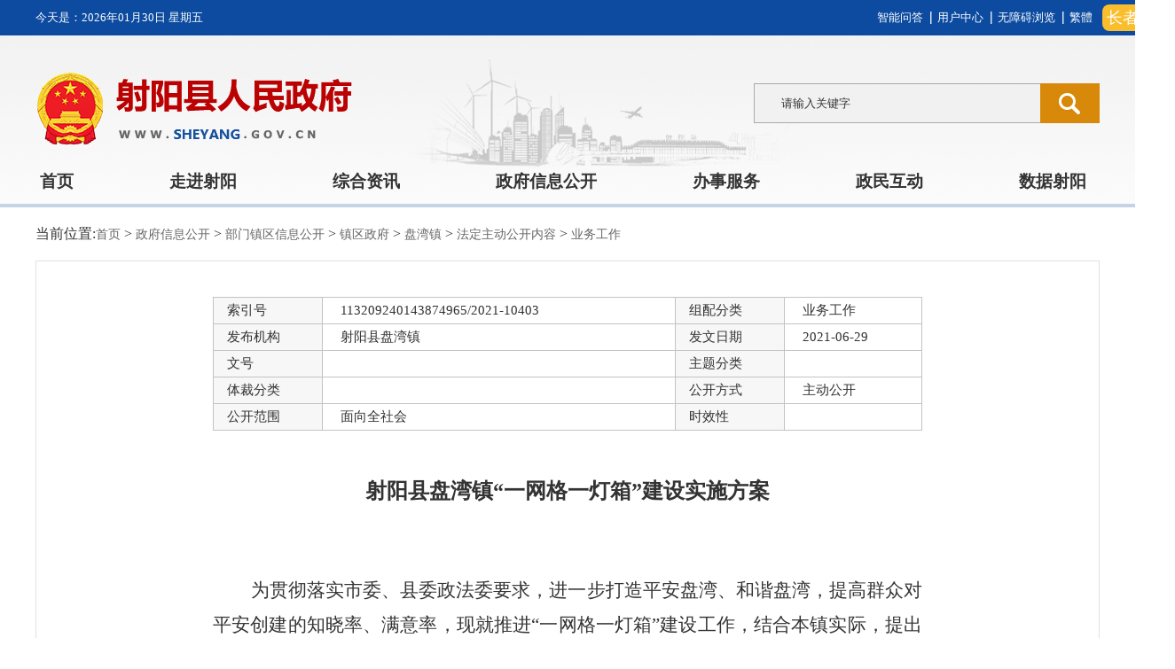

--- FILE ---
content_type: text/html
request_url: http://www.sheyang.gov.cn/art/2021/6/29/art_31028_3701327.html
body_size: 5920
content:
<!DOCTYPE html>
<html>
<head>
    <!--GS_0001_D7-->
    <meta http-equiv="X-UA-Compatible" content="IE=edge,chrome=1" />
    <meta http-equiv="Content-Type" content="text/html; charset=utf-8" /><script language="javascript" src="/module/jslib/jquery/jquery.js"></script>
<script language="javascript" src="/module/jslib/urite/urite.min.js"></script>
<link href="/module/jslib/tag/css/infotag.css" type=text/css rel=stylesheet>
<meta name='WebId' content='55'>

    <meta name="renderer" content="webkit">
    <link rel="stylesheet" type="text/css" href="/images/525/hanweb.css" />
    <link rel="stylesheet" type="text/css" href="/images/525/article.css"/>
    <title>射阳县人民政府 业务工作 射阳县盘湾镇“一网格一灯箱”建设实施方案</title>
<meta name="Keywords" content="中国射阳、射阳、射阳县">
<meta name="Titles" content="中国射阳、射阳、射阳县">
<meta name="Descriptions" content="中国射阳、射阳、射阳县">
<meta name='Maketime' content='2023-11-06 12:51:29'>
<meta name="SiteName" content="射阳县人民政府">
<meta name="SiteDomain" content="www.sheyang.gov.cn">
<meta name="SiteIDCode" content="">
<meta name="ColumnName" content="业务工作">
<meta name="ColumnType" content="">
<meta name="ArticleTitle" content="射阳县盘湾镇“一网格一灯箱”建设实施方案">
<meta name="PubDate" content="2021-06-29 11:15">
<meta name="author" content=""> <meta name="description" content=""> <meta name="keywords" content=""> <meta name="contentSource" content="射阳县政府办公室"> <meta name="url" content="http://www.sheyang.gov.cn/art/2021/6/29/art_31028_3701327.html">  <meta name="category" content=""> <meta name="language" content="中文"> <meta name="location" content=""> <meta name="department" content=""> <meta name="guid" content="20233701327"> <meta name="effectiveTime" content="0"> <meta name="level" content="0"> <meta name="serviceCategory" content=""> <meta name="serviceObject" content=""> <meta name="comments" content=""> <meta name="subject" content="">

</head>

<style>
  .old_type .wzzwztdx{
    display: none;
  }
</style>
<body id="page_type" alt="文章页">
  <div id="barrierfree_container">
<script src="/script/0/1811161507017241.js"></script>

<div class="wz-con bt-box-1200">
    <!--当前位置-->
    <div class="position bt-box-1200">
        <div class="position-txt w">
            <table cellspacing="0" cellpadding="0" border="0">
    <tr>
        <td style="font-size: 14px">当前位置：<a href="/index.html" class="bt_link">首页</a></td>
        <td><table width="100%" cellspacing="0" cellpadding="0" border="0">
<tr>
<td>><a href="/col/col30668/index.html" class="bt_link">政府信息公开
            </a></td><td>><a href="/col/col30757/index.html" class="bt_link">部门镇区信息公开
            </a></td><td>><a href="/col/col30759/index.html" class="bt_link">镇区政府
            </a></td><td>><a href="http://www.sheyang.gov.cn/col/col31028/index.html" class="bt_link">盘湾镇
            </a></td><td>><a href="/col/col31026/index.html" class="bt_link">法定主动公开内容
            </a></td><td>><a href="/col/col31028/index.html" class="bt_link">业务工作
            </a></td>
</tr></table></td>
    </tr>
</table>

        </div>


    </div>
<!--    <div class="height20"></div>-->
    <!--当前位置结束-->
    <div class="content bt-box-1200 wzzw">
    <!--内容-->
    <script language='javascript'>function doZoom(size){document.getElementById('zoom').style.fontSize=size+'px';}</script>

<table class="xxgk_table" width="800" style="margin:40px auto 0; font-size:15px; ">
    <tbody>
    <tr>
        <td style="background:#f7f7f7; height:30px; width:123px; ">索引号</td>
        <td style=" text-align:left; padding-left: 20px;">113209240143874965/2021-10403</td>
        <td style="background:#f7f7f7; width:123px;">组配分类</td>
        <td style=" text-align:left; padding-left: 20px;">业务工作</td>
    </tr>
    <tr>
        <td style="background:#f7f7f7; width:123px;">发布机构</td>
        <td style=" text-align:left; padding-left: 20px;">射阳县盘湾镇</td>
        <td style="background:#f7f7f7; height:30px; width:123px;">发文日期</td>
        <td style=" text-align:left; padding-left: 20px;"> 2021-06-29</td>
    </tr>

    <tr>
        <td style="background:#f7f7f7; height:30px; width:123px;">文号</td>
        <td style=" text-align:left; padding-left: 20px;"></td>
        <td style="background:#f7f7f7; width:123px;">主题分类</td>
        <td style=" text-align:left; padding-left: 20px;"></td>
    </tr>
    <tr>
        <td style="background:#f7f7f7; height:30px; width:123px;">体裁分类</td>
        <td style=" text-align:left; padding-left: 20px;"></td>
        <td style="background:#f7f7f7; width:123px;">公开方式</td>
        <td style=" text-align:left; padding-left: 20px;">主动公开</td>
    </tr>
    <tr>
        <td style="background:#f7f7f7; height:30px; width:123px;">公开范围</td>
        <td  style=" text-align:left; padding-left: 20px;">面向全社会</td>
                <td style="background:#f7f7f7; width:123px;">时效性</td>
        <td style=" text-align:left; padding-left: 20px;"></td>
    </tr>


    </tbody>
</table>
<style type="text/css">
    .xxgk_table td{border:1px solid #c6c2c2;padding-left: 15px}
</style>
<div class="con">
    <p class="con-title" style=""><!--<$[标题名称(html)]>begin-->射阳县盘湾镇“一网格一灯箱”建设实施方案<!--<$[标题名称(html)]>end--></p>


    <div class="con-main clearfix">
        <!--上部小标题-->

        <!--正文-->
        <div class="main-txt" id="zoom" style="margin-top: 40px">

            <!--<$[信息内容]>begin--><!--ZJEG_RSS.content.begin--><meta name="ContentStart"><div><p class="MsoNormal" style="font-size:14px;text-align:justify;margin-bottom:0;text-indent:43px;text-justify:inter-ideograph;line-height:37px"><span style=";font-family:&#39;Times New Roman&#39;;font-size:21px"><span style="font-family:方正仿宋_GBK">为</span></span><span style=";font-family:方正仿宋_GBK;font-size:21px"><span style="font-family:方正仿宋_GBK">贯彻落实市委、县委政法委要求，</span></span><span style=";font-family:&#39;Times New Roman&#39;;font-size:21px"><span style="font-family:方正仿宋_GBK">进一步打造平安盘湾、和谐盘湾，提高群众对平安创建的知晓率、满意率，现就推进</span>“</span><span style=";font-family:方正仿宋_GBK;font-size:21px"><span style="font-family:方正仿宋_GBK">一网格一灯箱</span></span><span style=";font-family:&#39;Times New Roman&#39;;font-size:21px">”<span style="font-family:方正仿宋_GBK">建设工作，结合本镇实际，提出如下方案。</span></span></p><p class="MsoNormal" style="font-size:14px;text-align:justify;margin-bottom:0;text-indent:43px;text-justify:inter-ideograph;line-height:37px"><span style=";font-family:&#39;Times New Roman&#39;;font-size:21px"><span style="font-family:方正黑体_GBK">一、目标任务</span></span></p><p class="MsoNormal" style="font-size:14px;text-align:justify;margin-bottom:0;text-indent:43px;text-justify:inter-ideograph;line-height:37px"><span style=";font-family:&#39;Times New Roman&#39;;font-size:21px">20</span><span style=";font-family:方正仿宋_GBK;font-size:21px"><span style="font-family:Times New Roman">21</span></span><span style=";font-family:&#39;Times New Roman&#39;;font-size:21px"><span style="font-family:方正仿宋_GBK">年</span></span><span style=";font-family:方正仿宋_GBK;font-size:21px"><span style="font-family:Times New Roman">6</span></span><span style=";font-family:&#39;Times New Roman&#39;;font-size:21px"><span style="font-family:方正仿宋_GBK">月底前，完成</span></span><span style=";font-family:方正仿宋_GBK;font-size:21px"><span style="font-family:方正仿宋_GBK">除盘东居委会、南沃村委会外，其他村（居）要实现农村地区网格灯箱建成率（拥有灯箱的网格数占农村网格总数的比例）达</span><span style="font-family:Times New Roman">100%</span></span><span style=";font-family:&#39;Times New Roman&#39;;font-size:21px"><span style="font-family:方正仿宋_GBK">。</span></span></p><p class="MsoNormal" style="font-size:14px;text-align:justify;margin-bottom:0;text-indent:43px;text-justify:inter-ideograph;line-height:37px"><span style=";font-family:&#39;Times New Roman&#39;;font-size:21px"><span style="font-family:方正黑体_GBK">二、建设内容</span></span></p><p class="MsoNormal" style="font-size:14px;text-align:justify;margin-bottom:0;text-indent:43px;text-justify:inter-ideograph;line-height:37px"><strong><span style=";font-family:&#39;Times New Roman&#39;;font-size:21px"><span style="font-family:方正楷体_GBK">（一）灯箱功能</span></span></strong><span style=";font-family:&#39;Times New Roman&#39;;font-size:21px"><span style="font-family:方正仿宋_GBK">。</span></span></p><p class="MsoNormal" style="font-size:14px;text-align:justify;margin-bottom:0;text-indent:43px;text-justify:inter-ideograph;line-height:37px"><strong><span style="font-family: 方正仿宋_GBK;font-size: 21px"><span style="font-family:Times New Roman">1</span><span style="font-family:方正仿宋_GBK">、照明功能。</span></span></strong><span style=";font-family:方正仿宋_GBK;font-size:21px"><span style="font-family:方正仿宋_GBK">结合实际，按照最大限度地节约运行成本的原则，采取太阳能供电，每个灯箱都要能够为夜晚光线较暗地段提供照明功能，且清晰可见灯箱的宣传内容，切实照亮农村地区的</span><span style="font-family:方正仿宋_GBK">“平安之路”。</span></span></p><p class="MsoNormal" style="font-size:14px;text-align:justify;margin-bottom:0;text-indent:43px;text-justify:inter-ideograph;line-height:37px"><strong><span style="font-family: 方正仿宋_GBK;font-size: 21px"><span style="font-family:Times New Roman">2</span><span style="font-family:方正仿宋_GBK">、宣传功能。</span></span></strong><span style=";font-family:方正仿宋_GBK;font-size:21px"><span style="font-family:方正仿宋_GBK">灯箱宣传标语主要围绕平安法治盘湾建设、社会治理现代化、政法队伍教育整顿、网格化社会治理、扫黑除恶专项斗争等工作，以及本镇阶段性平安建设重点工作，广泛开展人身财产安全的防范宣传以及政法综治英模榜样的正面宣传，切实提高群众安全感和满意度。灯箱宣传尺寸占比不低于整个灯箱尺寸的</span> <span style="font-family:Times New Roman">2/3</span><span style="font-family:方正仿宋_GBK">；宣传内容要通俗易懂，字体要大，群众一望而知；宣传材质选用插板式，突出简便易换。</span></span></p><p class="MsoNormal" style="font-size:14px;text-align:justify;margin-bottom:0;text-indent:43px;text-justify:inter-ideograph;line-height:37px"><strong><span style=";font-family:方正仿宋_GBK;font-size:21px"><span style="font-family:Times New Roman">3</span></span></strong><strong><span style=";font-family:&#39;Times New Roman&#39;;font-size:21px"><span style="font-family:方正仿宋_GBK">、警示功能</span></span></strong><span style=";font-family:&#39;Times New Roman&#39;;font-size:21px"><span style="font-family:方正仿宋_GBK">。</span></span><span style=";font-family:方正仿宋_GBK;font-size:21px"><span style="font-family:方正仿宋_GBK">每个灯箱上都要安装爆闪灯，常态化尤其是晚上要闪射转动。每个灯箱都要张贴灯箱位置地图和方向标识，且灯箱显示辖区派出所的报警电话和就近网格员（灯长）的联系方式，如射阳县公安局</span></span><span style=";font-family:方正仿宋_GBK;font-size:21px"><span style="font-family:方正仿宋_GBK">盘湾</span></span><span style=";font-family:方正仿宋_GBK;font-size:21px"><span style="font-family:方正仿宋_GBK">派出所报警电话：</span></span><span style=";font-family:&#39;Times New Roman&#39;;font-size:21px">0515-82732131</span><span style=";font-family:方正仿宋_GBK;font-size:21px"><span style="font-family:方正仿宋_GBK">；</span><span style="font-family:Times New Roman">xx </span><span style="font-family:方正仿宋_GBK">村网格 </span><span style="font-family:Times New Roman">x </span><span style="font-family:方正仿宋_GBK">网格员手机号码：</span><span style="font-family:Times New Roman">xxxxxxxxxxx</span><span style="font-family:方正仿宋_GBK">。</span></span></p><p class="MsoNormal" style="font-size:14px;text-align:justify;margin-bottom:0;text-indent:43px;text-justify:inter-ideograph;line-height:37px"><strong><span style=";font-family:&#39;Times New Roman&#39;;font-size:21px"><span style="font-family:方正楷体_GBK">（二）安装标准</span></span></strong><span style=";font-family:&#39;Times New Roman&#39;;font-size:21px"><span style="font-family:方正仿宋_GBK">。</span></span></p><p class="MsoNormal" style="font-size:14px;text-align:justify;margin-bottom:0;text-indent:43px;text-justify:inter-ideograph;line-height:37px"><strong><span style=";font-family:&#39;Times New Roman&#39;;font-size:21px">1<span style="font-family:方正仿宋_GBK">、安装点位</span></span></strong><span style=";font-family:&#39;Times New Roman&#39;;font-size:21px"><span style="font-family:方正仿宋_GBK">。</span></span><span style=";font-family:方正仿宋_GBK;font-size:21px"><span style="font-family:方正仿宋_GBK">灯箱聚焦农村道路交通事故易发多发的交通道口、</span><span style="font-family:方正仿宋_GBK">“盗抢骗、赌恶黑”等治安刑事案件易发地段部位、矛盾纠纷较为突出地区、铁路镇（村）平交道口、无红绿灯的道路交叉口、夜晚光线较暗地段以及村与村之间、镇与镇之间的交通道口等重点地段，可以安装在技防“村村通”探头杆上、路灯杆上或其他合适的位置。</span></span></p><p class="MsoNormal" style="font-size:14px;text-align:justify;margin-bottom:0;text-indent:43px;text-justify:inter-ideograph;line-height:37px"><strong><span style=";font-family:&#39;Times New Roman&#39;;font-size:21px">2<span style="font-family:方正仿宋_GBK">、安装数量</span></span></strong><span style=";font-family:&#39;Times New Roman&#39;;font-size:21px"><span style="font-family:方正仿宋_GBK">。</span></span><span style=";font-family:方正仿宋_GBK;font-size:21px"><span style="font-family:方正仿宋_GBK">除盘东居委会和南沃村委会之外的所有村（居），</span></span><span style=";font-family:方正仿宋_GBK;font-size:21px"><span style="font-family:方正仿宋_GBK">每个农村网格安装</span> <span style="font-family:Times New Roman">1 </span><span style="font-family:方正仿宋_GBK">个灯箱，实现全覆盖。</span></span></p><p class="MsoNormal" style="font-size:14px;text-align:justify;margin-bottom:0;text-indent:43px;text-justify:inter-ideograph;line-height:37px"><strong><span style=";font-family:&#39;Times New Roman&#39;;font-size:21px">3<span style="font-family:方正仿宋_GBK">、灯箱构造</span></span></strong><span style=";font-family:&#39;Times New Roman&#39;;font-size:21px"><span style="font-family:方正仿宋_GBK">。</span></span><span style=";font-family:方正仿宋_GBK;font-size:21px"><span style="font-family:方正仿宋_GBK">灯箱造型统一采用方形（见附件</span> <span style="font-family:Times New Roman">1</span><span style="font-family:方正仿宋_GBK">），可随时插换宣传内容。悬挂式灯箱要注重质轻又结实、防风但不变形，尤其要防范被风吹落；落地式灯箱要注重地基牢固、框架厚实、防锈防晒，确保灯箱安全、牢固、耐用。</span></span></p><p class="MsoNormal" style="font-size:14px;text-align:justify;margin-bottom:0;text-indent:43px;text-justify:inter-ideograph;line-height:37px"><span style=";font-family:&#39;Times New Roman&#39;;font-size:21px"><span style="font-family:方正黑体_GBK">三、相关要求</span></span></p><p class="MsoNormal" style="font-size:14px;text-align:justify;margin-bottom:0;text-indent:43px;text-justify:inter-ideograph;line-height:37px"><strong><span style=";font-family:&#39;Times New Roman&#39;;font-size:21px"><span style="font-family:方正楷体_GBK">（一）加强组织领导</span></span></strong><span style=";font-family:&#39;Times New Roman&#39;;font-size:21px"><span style="font-family:方正仿宋_GBK">。成立</span></span><span style=";font-family:方正仿宋_GBK;font-size:21px"><span style="font-family:方正仿宋_GBK">政法委员陈景</span></span><span style=";font-family:&#39;Times New Roman&#39;;font-size:21px"><span style="font-family:方正仿宋_GBK">为组长、派出所</span></span><span style=";font-family:方正仿宋_GBK;font-size:21px"><span style="font-family:方正仿宋_GBK">副</span></span><span style=";font-family:&#39;Times New Roman&#39;;font-size:21px"><span style="font-family:方正仿宋_GBK">所长</span></span><span style=";font-family:方正仿宋_GBK;font-size:21px"><span style="font-family:方正仿宋_GBK">（</span></span><span style=";font-family:方正仿宋_GBK;font-size:21px"><span style="font-family:方正仿宋_GBK">主持工作</span></span><span style=";font-family:方正仿宋_GBK;font-size:21px"><span style="font-family:方正仿宋_GBK">）</span></span><span style=";font-family:方正仿宋_GBK;font-size:21px"><span style="font-family:方正仿宋_GBK">周德海、社会治理局局长卞小倩</span></span><span style=";font-family:&#39;Times New Roman&#39;;font-size:21px"><span style="font-family:方正仿宋_GBK">为副组长的镇</span>“</span><span style=";font-family:方正仿宋_GBK;font-size:21px"><span style="font-family:方正仿宋_GBK">一网格一灯箱</span></span><span style=";font-family:&#39;Times New Roman&#39;;font-size:21px">”<span style="font-family:方正仿宋_GBK">建设工作领导小组。领导小组具体研究制定盘湾镇</span><span style="font-family:Times New Roman">“</span></span><span style=";font-family:方正仿宋_GBK;font-size:21px"><span style="font-family:方正仿宋_GBK">一网格一灯箱</span></span><span style=";font-family:&#39;Times New Roman&#39;;font-size:21px">”<span style="font-family:方正仿宋_GBK">建设总体方案，合理确定安装点位，具体负责灯箱建设、验收、运行和维护管理</span></span><span style=";font-family:方正仿宋_GBK;font-size:21px"><span style="font-family:方正仿宋_GBK">；落实灯箱管护责任，建立</span><span style="font-family:方正仿宋_GBK">“灯长制”，落实“灯长”巡查工作，</span></span><span style=";font-family:方正仿宋_GBK;font-size:21px"><span style="font-family:方正仿宋_GBK">明确灯箱所在网格的</span></span><span style=";font-family:方正仿宋_GBK;font-size:21px"><span style="font-family:方正仿宋_GBK">网格员担任网格</span><span style="font-family:方正仿宋_GBK">“灯长”，每周对所在责任区域的“平安灯箱”至少巡查一次，及时发现安全隐患和“老旧破”灯箱，</span></span><span style=";font-family:方正仿宋_GBK;font-size:21px"><span style="font-family:方正仿宋_GBK">及时</span></span><span style=";font-family:方正仿宋_GBK;font-size:21px"><span style="font-family:方正仿宋_GBK">整改</span><span style="font-family:方正仿宋_GBK">“平安灯箱”存在问题。</span></span></p><p class="MsoNormal" style="font-size:14px;text-align:justify;margin-bottom:0;text-indent:43px;text-justify:inter-ideograph;line-height:37px"><strong><span style=";font-family:&#39;Times New Roman&#39;;font-size:21px"><span style="font-family:方正楷体_GBK">（二）加强经费保障</span></span></strong><span style=";font-family:&#39;Times New Roman&#39;;font-size:21px"><span style="font-family:方正仿宋_GBK">。</span>“</span><span style=";font-family:方正仿宋_GBK;font-size:21px"><span style="font-family:方正仿宋_GBK">一网格一灯箱</span></span><span style=";font-family:&#39;Times New Roman&#39;;font-size:21px">”<span style="font-family:方正仿宋_GBK">建设经费纳入镇平安法治维稳资金重点保障，灯箱制作及安装等费用实行县镇各半承担，</span></span><span style=";font-family:方正仿宋_GBK;font-size:21px"><span style="font-family:方正仿宋_GBK">其中县里承担的部分经费待县委政法委验收合格后拨付给镇；后期运行和维护费用，由镇负责，以此推动灯箱常亮、平安长效。</span></span></p><p class="MsoNormal" style="font-size:14px;text-align:justify;margin-bottom:0;text-indent:43px;text-justify:inter-ideograph;line-height:37px"><strong><span style=";font-family:&#39;Times New Roman&#39;;font-size:21px"><span style="font-family:方正楷体_GBK">（三）加强督查考核</span></span></strong><span style=";font-family:&#39;Times New Roman&#39;;font-size:21px"><span style="font-family:方正仿宋_GBK">。</span></span><span style=";font-family:方正仿宋_GBK;font-size:21px"><span style="font-family:方正仿宋_GBK">将</span><span style="font-family:方正仿宋_GBK">“平安灯箱”三期工程建设作为政法系统民生实事工程，列为</span></span><span style=";font-family:&#39;Times New Roman&#39;;font-size:21px"><span style="font-family:方正仿宋_GBK">镇</span></span><span style=";font-family:方正仿宋_GBK;font-size:21px">&nbsp;<span style="font-family:Times New Roman">2021 </span><span style="font-family:方正仿宋_GBK">年平安建设考核内容，</span></span><span style=";font-family:&#39;Times New Roman&#39;;font-size:21px"><span style="font-family:方正仿宋_GBK">落实镇网格</span>“<span style="font-family:方正仿宋_GBK">平安灯箱</span><span style="font-family:Times New Roman">”</span><span style="font-family:方正仿宋_GBK">长效管护制度，明确具体责任人，对属地村（居）灯箱正常使用、长效管护等工作进行定期督查。</span></span></p></div><meta name="ContentEnd"><!--ZJEG_RSS.content.end--><!--<$[信息内容]>end-->

        </div>
        <!--编辑及来源-->

        <div style="clear: both;"></div>
        <!--下载，打印，关闭-->
        <div class="xz">
            
        </div>
        <div class="fare" style="margin-top: 6px;">

        </div>
        <div class="main-word clearfix">
            <div class="main-word-left" style="margin-top: 2px;">
                <script src="http://www.yancheng.gov.cn/script/9/2005271154098571.js"></script>
            </div>
            <div class="main-word-right">

			            <span class="printer" onclick="javascrpit:window.print()">
			              	  打印
			            </span>
                <span class="close" onclick="javascrpit:window.close()">
			               	 关闭
			            </span>
            </div>

        </div>
        <div class="height60"></div>

    </div>

</div>

<style>
    .con{width: 800px}
    .xz{margin-top:40px}
    .con-title{padding:50px 0 36px 0;margin: 0;border-bottom: none;color:#333; font-family: 宋体,SimSun;
        font-size: 24px;line-height: 36px!important;font-weight: bold}
    .small-title{width: 100%!important;border-bottom: 2px #dbdbdb solid;}
    .small-title .date{margin-left: 0}
    .content{margin-top: 0}
    #zoom{
        font-size: 17px;
        line-height: 36px;
        font-family: "微软雅黑";
    }
</style>

    </div>
    <!--内容结束-->
</div>
<div class="height30"></div>
<script src="/script/0/1811161507012292.js"></script>


</div>

<script language="javascript" src='/script/web_front.js'></script>
</body>
</html>


--- FILE ---
content_type: text/css
request_url: http://www.sheyang.gov.cn/images/525/article.css
body_size: 822
content:
@charset "utf-8";
* {
	margin: 0;
	padding: 0;
	box-sizing: border-box;
}

body {
	font-family: "微软雅黑";
}
a{color: #333}
.w {
	width: 1200px;
	margin: 0 auto;
}


.wz-con{
	background-color: #fff;
}
.clearfix{zoom: 1;}


/*当前位置*/
.position {
	height: 60px;
	line-height: 60px;
}
.position .position-txt a{
	font-size: 14px;
	color: #666;
}
.position table tr td {color: #666;}

/*文章正文*/
.content{border:1px solid #e1e1e1}
.con {
	width: 980px;
	min-height: 500px;
	margin: auto;
}
.con-title{font-size: 25px; color: #355e92; text-align: center; border-bottom: 2px #dbdbdb solid;padding: 20px 0;margin: 0 40px;}
.small-title{width: 900px; font-size: 15px; color: #333; height: 50px; line-height: 50px;}
.small-title .date{margin-left: 240px; margin-right: 20px;;}
.small-title .fare{float: right; margin-right: 15px;}

.main-txt{margin-top: 10px;}
.main-txt p{color: #333; line-height: 2em;}
.main-corner{float: right; margin-top: 20px; margin-bottom: 40px;}
.main-corner div{font-size: 15px; color: #333; line-height: 26px;}

.main-word{width: 100%;height: 40px; padding: 0 20px; background-color: #f1f1f1;}
.main-word .main-word-left{float: left;}
.main-word-left span{font-size: 15px; font-weight: bold; color: #fa0505;}
.main-word .main-word-right{float: right;margin-top: 7px;}
.main-word-right span{float: left;}
.main-word-right .printer{margin-left: 30px; padding-left: 25px; background: url(printer.png) no-repeat left center;cursor: pointer;}
.main-word-right .close{margin-left: 25px; padding-left: 25px; background: url(close.png) no-repeat left center;cursor: pointer;}
.con-main .line{border: 1px #c5c5c5 dotted; margin: 20px 0;}
.con-main .prev{margin-bottom: 15px;}
.height30{width: 100%;height: 30px;margin: 0 auto}
.height20{width: 100%;height: 20px;margin: 0 auto}
.height60{width: 100%;height: 60px;margin: 0 auto}
.content img{max-width: 100%;}

--- FILE ---
content_type: application/javascript
request_url: http://www.sheyang.gov.cn/script/0/1811161507012292.js
body_size: 11993
content:
//头尾老年移动样式
document.writeln("<style type=\"text/css\">");
document.writeln("  .old_type .sidebar.bar_1 {");
document.writeln("  display: none;");
document.writeln("}");
document.writeln(".old_type .sidebar.bar_2 {");
document.writeln("  display: none;");
document.writeln("}");
document.writeln(".old_type div#xuanfu_window {");
document.writeln("  display: none;");
document.writeln("}");
document.writeln(".old_type .headerTop {");
document.writeln("  height: auto;");
document.writeln("}");
document.writeln(".old_type .date_left {");
document.writeln("  font-size: 24px;");
document.writeln("  line-height: 48px;");
document.writeln("}");
document.writeln(".old_type .weather.left * {");
document.writeln("  font-size: 24px;");
document.writeln("  line-height: 48px;");
document.writeln("}");
document.writeln(".old_type .weather.left {");
document.writeln("  display: none;");
document.writeln("  align-items: center;");
document.writeln("}");
document.writeln(".old_type .headerTopcon_right ul li {");
document.writeln("  font-size: 24px;");
document.writeln("  line-height: 48px;");
document.writeln("}");
document.writeln(".old_type .searchform > form {");
document.writeln("  display: flex;");
document.writeln("}");
document.writeln(".old_type .searchform > form:after {");
document.writeln("  display: none;");
document.writeln("}");
document.writeln(".old_type input.search_txt.left {");
document.writeln("  font-size: 24px !important;");
document.writeln("}");
document.writeln(".old_type .nav > ul {");
document.writeln("  width: 1200px;");
document.writeln("  display: flex;");
document.writeln("  flex-wrap: wrap;");
document.writeln("  justify-content: space-between;");
document.writeln("}");
document.writeln(".old_type .nav > ul:after {");
document.writeln("  display: none;");
document.writeln("}");
document.writeln(".old_type .nav > ul > li {");
document.writeln("padding: 0;");
document.writeln("  font-size: 36px;");
document.writeln("  line-height: 72px;");
document.writeln("  margin: 0;");
document.writeln("}");
document.writeln(".old_type .banner {");
document.writeln("  height: auto;");
document.writeln("}");
document.writeln("");
document.writeln(".old_type .weather02.left>iframe {");
document.writeln("    width: 270px;");
document.writeln("}");

document.writeln(".old_type .footercon02con04 {");
document.writeln("    width: auto;");
document.writeln("}");
document.writeln(".old_type .footercon02 {");
document.writeln("  height: auto;");
document.writeln("}");
document.writeln(".old_type .footercon02con {");
document.writeln("  display: flex;");
document.writeln("  flex-wrap: wrap;");
document.writeln("  justify-content: center;");
document.writeln("  align-items: center;");
document.writeln("}");
document.writeln(".old_type .footercon02con01 {");
document.writeln("  width: auto;");
document.writeln("}");
document.writeln(".old_type .footercon02con01 ul li p.ftptxt a {");
document.writeln("  font-size: 24px;");
document.writeln("}");
document.writeln(".old_type .footercon02con01 ul li {");
document.writeln("  width: auto;");
document.writeln("  padding: 0 30px;");
document.writeln("}");
document.writeln(".old_type .footercon02con01 ul li .ftliimg > a > img {");
document.writeln("  width: 40px;");
document.writeln("}");
document.writeln(".old_type .footercon02con02 {");
document.writeln("  width: 145px !important;");
document.writeln("  height: auto !important;");
document.writeln("top: 15px;");
document.writeln("right: 130px !important;");
document.writeln("}");
document.writeln(".old_type .footercon02con03.left > a > img {");
document.writeln("  width: 65px;");
document.writeln("}");
document.writeln(".old_type .footercon02con04 {");
document.writeln("  margin: 0;");
document.writeln("}");
document.writeln(".old_type .footercon02con04 p {");
document.writeln("  font-size: 24px;");
document.writeln("  line-height: 48px;");
document.writeln("text-align: center;");
document.writeln("}");
document.writeln(".old_type p.db > a {");
document.writeln("  position: inherit !important;");
document.writeln("  width: auto !important;");
document.writeln("  height: auto !important;");
document.writeln("  display: flex !important;");
document.writeln("  align-items: center;");
document.writeln("}");
document.writeln(".old_type p.db {");
document.writeln("  display: flex;");
document.writeln("  justify-content: center;");
document.writeln("}");
document.writeln(".old_type p.db > a > ins {");
document.writeln("  width: auto !important;");
document.writeln("  height: auto !important;");
document.writeln("  line-height: 48px !important;");
document.writeln("}");
document.writeln(".old_type .footercon02con04 .zf {");
document.writeln("  width: 25px;");
document.writeln("  height: auto;");
document.writeln("}");
document.writeln("");
document.writeln("</style>");
//头尾老年移动样式结束

//栏目文章页老年移动样式
document.writeln("<style type=\"text/css\">");
document.writeln(".old_type table#article>tbody>tr>td[style=\"text-align:center;\"] {");
document.writeln("    height: auto;");
document.writeln("    display: flex;");
document.writeln("    align-items: center;");
document.writeln("    justify-content: center;");
document.writeln("    font-size: 24px;");
document.writeln("}");
document.writeln("	.old_type .position {");
document.writeln("  height: auto;");
document.writeln("  line-height: 72px;");
document.writeln("}");
document.writeln(".old_type .position .position-txt,");
document.writeln(".old_type .position .position-txt a {");
document.writeln("  font-size: 24px;");
document.writeln("}");
document.writeln(".old_type .con .con-title {");
document.writeln("  height: auto;");
document.writeln("  background-size: 100% 100%;");
document.writeln("}");
document.writeln(".old_type .con .con-title p {");
document.writeln("  font-size: 40px;");
document.writeln("  line-height: 80px;");
document.writeln("}");
document.writeln(".old_type .con-title p span {");
document.writeln("  font-size: 24px;");
document.writeln("}");
document.writeln(".old_type .bt-mod-wzpb-02 > ul > li {");
document.writeln("  height: auto;");
document.writeln("  line-height: 72px;");
document.writeln("  display: flex;");
document.writeln("  justify-content: space-between;");
document.writeln("  align-items: center;");
document.writeln("  background-size: 6px;");
document.writeln("  padding-left: 15px;");
document.writeln("}");
document.writeln(".old_type .bt-mod-wzpb-02 > ul > li > span.bt-prefix {");
document.writeln("  display: none;");
document.writeln("}");
document.writeln(".old_type .con-list ul li a {");
document.writeln("  line-height: 72px;");
document.writeln("  font-size: 36px;");
document.writeln("  overflow: hidden;");
document.writeln("  white-space: nowrap;");
document.writeln("  text-overflow: ellipsis;");
document.writeln("  width: 73%;");
document.writeln("  text-align: left;");
document.writeln("}");
document.writeln(".old_type .con-list ul li span {");
document.writeln("  font-size: 36px !important;");
document.writeln("}");

//领导栏目页样式
document.writeln(".old_type .ld-tit1 {");
document.writeln("  font-size: 36px;");
document.writeln("  height: auto;");
document.writeln("  line-height: 72px;");
document.writeln("}");
document.writeln(".old_type .ld-zw {");
document.writeln("  font-size: 36px !important;");
document.writeln("  width: 200px;");
document.writeln("  padding-right: 20px;");
document.writeln("}");
document.writeln(".old_type .ld-205 {");
document.writeln("  display: flex;");
document.writeln("}");
document.writeln(".old_type .ld-xx {");
document.writeln("  width: 540px;");
document.writeln("}");
document.writeln(".old_type .ld-xx li {");
document.writeln("  float: none;");
document.writeln("  margin-right: 30px;");
document.writeln("  width: 150px;");
document.writeln("  margin-top: 0;");
document.writeln("  margin-bottom: 0;");
document.writeln("}");
document.writeln(".old_type .ld-xx-pic {");
document.writeln("  width: 100%;");
document.writeln("  height: auto;");
document.writeln("}");
document.writeln(".old_type .ld-xx-pic img {");
document.writeln("  width: 100%;");
document.writeln("  height: 220px;");
document.writeln("}");
document.writeln(".old_type .ld-xx > ul {");
document.writeln("  display: flex;");
document.writeln("  flex-wrap: wrap;");
document.writeln("}");
document.writeln(".old_type .ld-zw span {");
document.writeln("  font-size: inherit;");
document.writeln("}");
document.writeln(".old_type .ld-xx-name {");
document.writeln("  font-size: 28px;");
document.writeln("  margin: 0;");
document.writeln("  line-height: 56px;");
document.writeln("  height: auto;");
document.writeln("  width: 150px;");
document.writeln("}");
document.writeln(".old_type .ld-ldxq {");
document.writeln("  height: auto;");
document.writeln("}");
document.writeln(".old_type .gkzl-tit {");
document.writeln("  height: auto;");
document.writeln("}");
document.writeln(".old_type .gkzl-tit span {");
document.writeln("  font-size: 36px;");
document.writeln("  line-height: 72px;");
document.writeln("}");
document.writeln(".old_type .gkzl-list {");
document.writeln("  height: auto;");
document.writeln("}");
document.writeln(".old_type .gkzl-list li {");
document.writeln("  line-height: 56px;");
document.writeln("  padding-left: 10px;");
document.writeln("  background-position-x: 10px !important;");
document.writeln("}");
document.writeln(".old_type .gkzl-list li a {");
document.writeln("  font-size: 28px;");
document.writeln("}");
document.writeln(".old_type .wj-list .wj {");
document.writeln("  height: auto;");
document.writeln("  display: flex;");
document.writeln("  flex-wrap: wrap;");
document.writeln("  justify-content: space-between;");
document.writeln("}");
document.writeln(".old_type .wj img {");
document.writeln("  width: 160px;");
document.writeln("  height: auto;");
document.writeln("  margin-bottom: 20px;");
document.writeln("}");
//县政府领导栏目详情页样式
document.writeln(".old_type .dqwz {");
document.writeln("  font-size: 24px;");
document.writeln("  line-height: 72px;");
document.writeln("  height: auto;");
document.writeln("}");
document.writeln(".old_type .ldjl * {");
document.writeln("  font-size: 28px !important;");
document.writeln("  line-height: 56px;");
document.writeln("}");
document.writeln(".old_type .ldjl > p {");
document.writeln("  font-size: 36px;");
document.writeln("  height: auto;");
document.writeln("  line-height: 72px;");
document.writeln("}");
document.writeln(".old_type .ldzw > div {");
document.writeln("  font-size: 28px;");
document.writeln("  line-height: 56px;");
document.writeln("}");
document.writeln(".old_type div#gdjl {");
document.writeln("  display: none;");
document.writeln("}");
document.writeln(".old_type .ldjl-list {");
document.writeln("  height: auto !important;");
document.writeln("}");
document.writeln(".old_type .hdbd-title a {");
document.writeln("  font-size: 36px;");
document.writeln("  width: auto;");
document.writeln("  display: inline-block;");
document.writeln("  line-height: 72px;");
document.writeln("  height: auto;");
document.writeln("}");
document.writeln(".old_type .hdbd-title {");
document.writeln("  height: auto;");
document.writeln("}");
document.writeln(".old_type .hdbd-list li {");
document.writeln("  height: auto;");
document.writeln("  line-height: 72px;");
document.writeln("  display: flex;");
document.writeln("  justify-content: space-between;");
document.writeln("  align-items: center;");
document.writeln("  background-size: 6px;");
document.writeln("}");
document.writeln(".old_type .hdbd-list li > * {");
document.writeln("  font-size: 36px !important;");
document.writeln("}");
document.writeln(".old_type .hdbd-list li > a {");
document.writeln("  width: 65%;");
document.writeln("  text-overflow: ellipsis;");
document.writeln("  white-space: nowrap;");
document.writeln("  overflow: hidden;");
document.writeln("}");
document.writeln(".old_type .szfld {");
document.writeln("  font-size: 36px;");
document.writeln("  line-height: 72px;");
document.writeln("  height: auto;");
document.writeln("}");
document.writeln(".old_type ul.szfld-list > li {");
document.writeln("  height: auto;");
document.writeln("}");
document.writeln(".old_type .szfld-list li a {");
document.writeln("  font-size: 28px;");
document.writeln("  height: auto;");
document.writeln("  line-height: 56px !important;");
document.writeln("  background: #f6f6f6;");
document.writeln("  padding: 5px;");
document.writeln("  display: flex;");
document.writeln("  flex-wrap: wrap;");
document.writeln("  align-items: center;");
document.writeln("  justify-content: center;");
document.writeln("  text-align: center;");
document.writeln("}");
document.writeln(".old_type .szfld-list li a span {");
document.writeln("  font-size: inherit;");
document.writeln("  margin: 0;");
document.writeln("}");
document.writeln(".old_type .szfld-list li.hover a {");
document.writeln("  background: #fff;");
document.writeln("}");
document.writeln(".old_type .szfld-list li:hover a {");
document.writeln("  background: #fff;");
document.writeln("}");
document.writeln(".old_type .wyxx {");
document.writeln("  font-size: 28px;");
document.writeln("}");
document.writeln("");

//阜宁重要政策栏目页样式
document.writeln(".old_type .bt-column-y .bt-column-menu {");
document.writeln("  display: none;");
document.writeln("}");
document.writeln(".old_type .bt-column-y .bt-column-cen {");
document.writeln("  width: 100%;");
document.writeln("  margin: 0 !important;");
document.writeln("}");
document.writeln(".old_type .bt-column-y .bt-rig-title {");
document.writeln("  height: auto;");
document.writeln("  background: none;");
document.writeln("}");
document.writeln(".old_type .bt-column-y .bt-rig-title span {");
document.writeln("  display: inline-block;");
document.writeln("  font-size: 40px !important;");
document.writeln("  line-height: 80px;");
document.writeln("  float: none;");
document.writeln("  padding: 0 8px;");
document.writeln("}");
document.writeln(".old_type .bt-rig-cen-01 div.default_pgContainer > table > tbody > tr {");
document.writeln("  display: flex;");
document.writeln("  justify-content: space-between;");
document.writeln("  align-items: center;");
document.writeln("  border-bottom: 1px dashed #ccc;");
document.writeln("}");
document.writeln(".old_type .bt-rig-cen-01 div.default_pgContainer > table > tbody > tr > td {");
document.writeln("  width: auto !important;");
document.writeln("  border: none !important;");
document.writeln("  font-size: 36px !important;");
document.writeln("  line-height: 72px;");
document.writeln("  height: auto;");
document.writeln("}");
document.writeln(".old_type .lm_tabe a {");
document.writeln("  font-size: 36px;");
document.writeln("  line-height: 72px;");
document.writeln("  width: 100%;");
document.writeln("  text-overflow: ellipsis;");
document.writeln("  white-space: nowrap;");
document.writeln("  overflow: hidden;");
document.writeln("}");
document.writeln(".old_type .bt-rig-cen-01 div.default_pgContainer > table > tbody > tr > td:nth-child(1) {");
document.writeln("  width: 880px !important;");
document.writeln("}");
//文章页样式
document.writeln(".old_type div#zoom img[src*=\"/icons/\"] {");
document.writeln("    width: 30px !important;");
document.writeln("    height: auto !important;");
document.writeln("}");
document.writeln(".old_type .small-title {");
document.writeln("    height: auto;");
document.writeln("    display: flex;");
document.writeln("    flex-wrap: wrap;");
document.writeln("}");
document.writeln("");
document.writeln(".old_type span.see {");
document.writeln("    margin-right: 20px;");
document.writeln("}");
document.writeln(".old_type p.con-title {");
document.writeln("  font-size: 52px !important;");
document.writeln("  line-height: 90px !important;");
document.writeln("}");
document.writeln(".old_type .small-title > span {");
document.writeln("  font-size: 24px;");
document.writeln("}");
document.writeln(".old_type div#zoom * {");
document.writeln("  font-size: 36px !important;");
document.writeln("  line-height: 72px !important;");
document.writeln("  max-width: 100% !important;");
document.writeln("  height: auto !important;");
document.writeln("  width: auto !important;");
document.writeln("  box-sizing: border-box;");
document.writeln("}");
document.writeln(".old_type .main-word-right > span {");
document.writeln("  font-size: 24px;");
document.writeln("  line-height: 56px;");
document.writeln("  background-size: 23px !important;");
document.writeln("}");
document.writeln(".old_type .main-word {");
document.writeln("  height: auto;");
document.writeln("}");
document.writeln("");
//政府网站年度工作报告页面样式
document.writeln(".old_type .con.w.zllb > div > ul > li > a {");
document.writeln("  width: 100%;");
document.writeln("}");
document.writeln(".old_type .con.w.zllb > div > ul > li > a > img {");
document.writeln("  height: 140px;");
document.writeln("}");
document.writeln(".old_type .bt-mod-wzpb-02.con-list div.default_pgContainer > ul > li {");
document.writeln("  height: auto;");
document.writeln("  line-height: 72px;");
document.writeln("  background-size: 6px;");
document.writeln("  padding-left: 15px;");
document.writeln("  font-size: 36px;");
document.writeln("display: flex;");
document.writeln("justify-content: space-between;");
document.writeln("}");
document.writeln(".old_type .con .con-list {");
document.writeln("    height: auto !important;");
document.writeln("}");
document.writeln("");
//视频资讯文章页样式
document.writeln(".old_type table#article td.title {");
document.writeln("  font-size: 52px !important;");
document.writeln("  line-height: 90px !important;");
document.writeln("}");
document.writeln(".old_type table[bgcolor=\"#F3F3F3\"] > tbody > tr {");
document.writeln("  display: flex;");
document.writeln("  align-items: center;");
document.writeln("  justify-content: center;");
document.writeln("  height: auto;");
document.writeln("}");
document.writeln(".old_type table[bgcolor=\"#F3F3F3\"] > tbody > tr > td:last-child {");
document.writeln("  display: none;");
document.writeln("}");
document.writeln(".old_type table[bgcolor=\"#F3F3F3\"] > tbody > tr > td {");
document.writeln("  width: auto !important;");
document.writeln("  font-size: 24px;");
document.writeln("  line-height: 50px;");
document.writeln("}");
document.writeln(".old_type table#article > tbody > tr > td[style=\"padding-right:40px\"] > a {");
document.writeln("  font-size: 24px !IMPORTANT;");
document.writeln("}");
document.writeln("");
//网站地图样式
document.writeln(".old_type .bt-position {");
document.writeln("  font-size: 24px;");
document.writeln("  display: flex;");
document.writeln("  align-items: center;");
document.writeln("  height: auto;");
document.writeln("  line-height: 72px;");
document.writeln("  background: none;");
document.writeln("}");
document.writeln(".old_type .bt-position > * {");
document.writeln("  font-size: inherit !important;");
document.writeln("  padding: 0 !important;");
document.writeln("  line-height: 72px !important;");
document.writeln("}");
document.writeln(".old_type .webMapTitle {");
document.writeln("  font-size: 36px;");
document.writeln("  text-indent: 20px;");
document.writeln("}");
document.writeln(".old_type .webMapContent h1 {");
document.writeln("  font-size: 36px;");
document.writeln("  height: auto;");
document.writeln("  background-position-y: center;");
document.writeln("  line-height: 72px;");
document.writeln("}");
document.writeln(".old_type .webMapContent ul li {");
document.writeln("  font-size: 28px;");
document.writeln("  line-height: 56px;");
document.writeln("  width: auto;");
document.writeln("  margin-right: 30px;");
document.writeln("}");
document.writeln("");
//信息公开样式、政策文章页样式
document.writeln(".old_type .content.bt-box-1200 {");
document.writeln("    font-size: 28px;");
document.writeln("}");
document.writeln(".old_type table.xxgk_table tr td {");
document.writeln("  font-size: 28px;");
document.writeln("  width: auto !important;");
document.writeln("  line-height: 56px;");
document.writeln("}");
document.writeln(".old_type table.xxgk_table tr td:nth-child(odd) {");
document.writeln("  width: 145px !IMPORTANT;");
document.writeln("}");
document.writeln(".old_type table.xxgk_table {");
document.writeln("  width: 1000px;");
document.writeln("}");
document.writeln(".old_type table.xxgk_table tr td:nth-child(even) {");
document.writeln("  min-width: 180px;");
document.writeln("}");
document.writeln(".old_type div#main-xg > div > p * {");
document.writeln("  font-size: 24px !important;");
document.writeln("}");
document.writeln("");
document.writeln("</style>");
//栏目文章页老年移动样式结束


//信息公开专栏样式
document.writeln("<style type=\"text/css\">");
//信息公开指南样式

document.writeln(".old_type .zn_cont .cont_tit {");
document.writeln("  font-size: 40px;");
document.writeln("  line-height: 60px;");
document.writeln("}");
document.writeln(".old_type .cont_tit {");
document.writeln("  width: 100%;");
document.writeln("}");
document.writeln(".old_type .msg {");
document.writeln("  width: 100%;");
document.writeln("  margin: 0;");
document.writeln("}");
document.writeln(".old_type .msg span {");
document.writeln("  font-size: 24px;");
document.writeln("}");
document.writeln(".old_type .old_type .zn_cont .scroll_list {");
document.writeln("  width: 100% !IMPORTANT;");
document.writeln("}");
document.writeln(".old_type .contM * {");
document.writeln("  font-size: 36px;");
document.writeln("  line-height: 72px;");
document.writeln("}");
document.writeln(".old_type .jscroll-e {");
document.writeln("  display: none;");
document.writeln("}");
document.writeln(".old_type .jscroll-c {");
document.writeln("  position: unset !important;");
document.writeln("}");
document.writeln("");
document.writeln(".old_type .scroll_list {");
document.writeln("    width: 100% !important;");
document.writeln("}");

document.writeln(".old_type .search input[type=text] {");
document.writeln("		font-size: 28px;");
document.writeln("	}");
document.writeln("	");
document.writeln("	.old_type .zfxxgk_zdgktit a {");
document.writeln("		float: none;");
document.writeln("		display: inline-block;");
document.writeln("		height: 72px;");
document.writeln("		line-height: 72px;");
document.writeln("		font-size: 36px;");
document.writeln("	}");
document.writeln("	");
document.writeln("	.old_type .zn_cont ul.xxgk_list li {");
document.writeln("		font-size: 24px !important;");
document.writeln("		line-height: 48px !important;");
document.writeln("	}");
document.writeln("	/*信息公开分页*/");
document.writeln("	");
document.writeln("	.old_type .lucidity_pgToolbar {");
document.writeln("		font-size: 24px !important;");
document.writeln("	}");
document.writeln("	");
document.writeln("	.old_type .lucidity_pgToolbar .btn_page {");
document.writeln("		font-size: 24px!important;");
document.writeln("		margin-left: 10px;");
document.writeln("	}");
document.writeln("	");
document.writeln("	.old_type .lucidity_pgToolbar .lucidity_pgBtn {");
document.writeln("		width: 80px;");
document.writeln("		height: 40px;");
document.writeln("		line-height: 40px;");
document.writeln("		font-size: 24px!important;");
document.writeln("		margin: 20px 5px;");
document.writeln("	}");
document.writeln("	");
document.writeln("	.old_type .lucidity_pgToolbar .lucidity-ui-paging-container {");
document.writeln("		padding: 0px 6px;");
document.writeln("		height: 40px;");
document.writeln("		line-height: 40px;");
document.writeln("		font-size: 24px!important;");
document.writeln("		display: none;");
document.writeln("	}");
document.writeln("	");
document.writeln("	.old_type .lucidity_pgToolbar>tbody>tr>td>table>tbody>tr>td:last-child {");
document.writeln("		display: none;");
document.writeln("	}");
document.writeln("	/*信息公开分页结束*/");
document.writeln("");
document.writeln("	.old_type .mainR {");
document.writeln("		width: 815px;");
document.writeln("	}");
document.writeln("	");
document.writeln("	.old_type .wza {");
document.writeln("		font-size: 24px !important;");
document.writeln("	}");
document.writeln("	");
document.writeln("	.old_type .zwxxgk_box {");
document.writeln("		width: 1200px;");
document.writeln("		padding: 10px;");
document.writeln("		box-sizing: border-box;");
document.writeln("	}");
document.writeln("	");
document.writeln("	.old_type .zwxxgk_ss {");
document.writeln("		width: 100%;");
document.writeln("		box-sizing: border-box;");
document.writeln("	}");
document.writeln("	");
document.writeln("	.old_type .zwxxgk_ss {");
document.writeln("		background-position: center;");
document.writeln("	}");
document.writeln("	");
document.writeln("	.old_type .inputText1 {");
document.writeln("		width: 499px;");
document.writeln("		margin-right: 335px;");
document.writeln("		font-size: 24px;");
document.writeln("	}");
document.writeln("	");
document.writeln("	.old_type .dl_nav {");
document.writeln("		width: 345px;");
document.writeln("	}");
document.writeln("	");
document.writeln("	.old_type .dl_nav01 h3 {");
document.writeln("		height: 100px;");
document.writeln("		width: 100%;");
document.writeln("	}");
document.writeln("	");
document.writeln("	.old_type .dl_nav01 h3.on a {");
document.writeln("		padding: 0;");
document.writeln("		font-size: 36px;");
document.writeln("		line-height: 100px;");
document.writeln("		text-align: center;");
document.writeln("		height: 100%;");
document.writeln("		width: 100%;");
document.writeln("	}");
document.writeln("	");
document.writeln("	.old_type .dl_nav01 h3 em.zwxxgk_bnt1 {");
document.writeln("		display: none;");
document.writeln("	}");
document.writeln("	");
document.writeln("	.old_type .dl_nav01 h3 a br {");
document.writeln("		display: none;");
document.writeln("	}");
document.writeln("	");
document.writeln("	.old_type .dl_nav01 h3 a {");
document.writeln("		height: 100%;");
document.writeln("		width: 100%;");
document.writeln("		font-size: 36px;");
document.writeln("		padding: 0;");
document.writeln("		line-height: 100px;");
document.writeln("		text-align: center;");
document.writeln("	}");
document.writeln("	");
document.writeln("	.old_type .dl_nav01 h3 a:hover {");
document.writeln("		width: 100%;");
document.writeln("		height: 100%;");
document.writeln("		font-size: 36px;");
document.writeln("		padding-top: 0;");
document.writeln("	}");
document.writeln("	");
document.writeln("	.old_type .dl_nav01 h3 em.zwxxgk_bnt2 {");
document.writeln("		display: none;");
document.writeln("	}");
document.writeln("	");
document.writeln("	.old_type .dl_nav02 {");
document.writeln("		width: 345px;");
document.writeln("	}");
document.writeln("	");
document.writeln("	.old_type .dl_nav02 h3 {");
document.writeln("		width: 100%;");
document.writeln("		height: 100px;");
document.writeln("		font-size: 36px;");
document.writeln("		padding-top: 0;");
document.writeln("		line-height: 100px;");
document.writeln("		text-align: center;");
document.writeln("	}");
document.writeln("	");
document.writeln("	.old_type .dl_nav02 h3>br {");
document.writeln("		display: none;");
document.writeln("	}");
document.writeln("	");
document.writeln("	.old_type .dl_nav02 h3:hover {");
document.writeln("		width: 100%;");
document.writeln("		font-size: 36px;");
document.writeln("	}");
document.writeln("	");
document.writeln("	.old_type .dl_nav02 h3 em,");
document.writeln("	.old_type .dl_nav03 h3 em.zwxxgk_bnt1,");
document.writeln("	.old_type .dl_nav03 h3 a br,");
document.writeln("	.old_type .dl_nav02 h3>span,");
document.writeln("	.old_type .dl_nav02 h3 div br,");
document.writeln("	.old_type .dl_nav02 h3 em.zwxxgk_bnt4,");
document.writeln("	.old_type .dl_nav02 h3 span.zwxxgk_bnt5 {");
document.writeln("		display: none;");
document.writeln("	}");
document.writeln("	");
document.writeln("	.old_type .dl_nav02 h3 div {");
document.writeln("		width: 100%;");
document.writeln("		height: 100%;");
document.writeln("		line-height: 100px;");
document.writeln("		text-align: center;");
document.writeln("	}");
document.writeln("	");
document.writeln("	.old_type .dl_nav03 h3 {");
document.writeln("		height: 100px;");
document.writeln("		width: 345px;");
document.writeln("	}");
document.writeln("	");
document.writeln("	.old_type .dl_nav03 h3 a {");
document.writeln("		width: 100%;");
document.writeln("		height: 100px;");
document.writeln("		line-height: 100px;");
document.writeln("		padding: 0;");
document.writeln("		text-align: center;");
document.writeln("		font-size: 36px;");
document.writeln("	}");
document.writeln("	");
document.writeln("	.old_type .dl_nav03 h3 a:hover {");
document.writeln("		width: 100%;");
document.writeln("		height: 100px;");
document.writeln("		font-size: 36px;");
document.writeln("		padding-top: 0;");
document.writeln("	}");
document.writeln("	");
document.writeln("	.old_type .dl_nav03 h3 em.zwxxgk_bnt9 {");
document.writeln("		display: none;");
document.writeln("	}");
document.writeln("	");
document.writeln("	.old_type .dl_nav03 h3 a>span {");
document.writeln("		top: 0 !important;");
document.writeln("	}");
document.writeln("	");
document.writeln("	.old_type .zn_cont {");
document.writeln("		width: 815px;");
document.writeln("		height: auto;");
document.writeln("	}");
document.writeln("	");
document.writeln("	.old_type .sideMenu ul div {");
document.writeln("    font-size: 24px;");
document.writeln("    line-height: 48px;");
document.writeln("}");
document.writeln("");
document.writeln(".old_type .zn_cont>div {");
document.writeln("    height: auto !important;");
document.writeln("    width: auto !important;");
document.writeln("}");
document.writeln("	");
document.writeln("	.old_type .zfxxgk_zdgktit {");
document.writeln("		height: 72px;");
document.writeln("	}");
document.writeln("	");
document.writeln("	.old_type .zfxxgk_zdgktit span {");
document.writeln("		height: 72px;");
document.writeln("		line-height: 72px;");
document.writeln("		font-size: 36px;");
document.writeln("	}");
document.writeln("	");
document.writeln("	.old_type .znlist {");
document.writeln("		width: 100%;");
document.writeln("		display: flex;");
document.writeln("		justify-content: start;");
document.writeln("		flex-wrap: wrap;");
document.writeln("	}");
document.writeln("	");
document.writeln("	.old_type .al1 {");
document.writeln("		font-size: 24px;");
document.writeln("		line-height: 60px;");
document.writeln("		width: 33%;");
document.writeln("		height: auto;");
document.writeln("	}");
document.writeln("	");
document.writeln("	.old_type .zd_list {");
document.writeln("		width: 100%;");
document.writeln("	}");
document.writeln("	");
document.writeln("	.old_type .zd_list ul li {");
document.writeln("		font-size: 24px;");
document.writeln("		line-height: 48px;");
document.writeln("	}");
document.writeln("	");
document.writeln("	.old_type .zd_list ul li a {");
document.writeln("		width: 80%;");
document.writeln("	}");
document.writeln("	");
document.writeln("	.old_type .zd_list b {");
document.writeln("		font-size: 24px;");
document.writeln("		margin-left: 0;");
document.writeln("	}");
document.writeln("	");
document.writeln("	.old_type .dl_nav02 h3.on {");
document.writeln("		width: 100%;");
document.writeln("		font-size: 36px;");
document.writeln("	}");
document.writeln("	");
document.writeln("	.old_type .sideMenu ul {");
document.writeln("		width: 100%;");
document.writeln("	}");
document.writeln("	");
document.writeln("	.old_type .sideMenu ul li {");
document.writeln("		font-size: 24px;");
document.writeln("		line-height: 48px;");
document.writeln("display: flex;");
document.writeln("    align-items: center;");
document.writeln("    width: auto;");
document.writeln("	}");
document.writeln("	");
document.writeln(".old_type .fathCol>i {top: 23px !important;}");
document.writeln("	.old_type .sideMenu ul li a:hover {");
document.writeln("		font-size: 24px;");
document.writeln("	}");
document.writeln("	");
document.writeln("	.old_type .sideMenu ul li.on {");
document.writeln("		font-size: 24px;");
document.writeln("	}");
document.writeln("	");
document.writeln("	.old_type .zfxxgk_zdgkc .more {");
document.writeln("		width: 200px;");
document.writeln("		height: 48px;");
document.writeln("		line-height: 48px;");
document.writeln("		font-size: 24px;");
document.writeln("		margin-left: 278px;");
document.writeln("	}");
document.writeln("	");
document.writeln("	.old_type .zfxxgk_zdgkc {");
document.writeln("		width: 100%;");
document.writeln("		margin-top: 15px;");
document.writeln("		padding-right: 15px;");
document.writeln("		box-sizing: border-box;");
document.writeln("	}");
document.writeln("	");
document.writeln("	.old_type .zfxxgk_zdgkc ul li {");
document.writeln("		font-size: 24px !important;");
document.writeln("		line-height: 48px !important;");
document.writeln("	}");
document.writeln("	");
document.writeln("	.old_type .zfxxgk_zdgkc ul li a {");
document.writeln("		width: 80%;");
document.writeln("		font-size: 24px;");
document.writeln("	}");
document.writeln("	");
document.writeln("	.old_type .zfxxgk_zdgkc b {");
document.writeln("		font-size: 24px;");
document.writeln("		margin: 0;");
document.writeln("		font-weight: normal;");
document.writeln("	}");
document.writeln("	");
document.writeln("	.old_type .haha {");
document.writeln("		font-size: 24px;");
document.writeln("		line-height: 60px;");
document.writeln("		width: 33% !important");
document.writeln("	}");
document.writeln("	");
document.writeln("	.old_type .zfxxgk_zdgkc ul li.haha a {");
document.writeln("		width: 100%");
document.writeln("	}");
document.writeln("	");
document.writeln("	.old_type .zfxxgk_zdgktitcol {");
document.writeln("		margin: 20px 17px;");
document.writeln("		width: 370px;");
document.writeln("		height: 48px;");
document.writeln("		line-height: 48px;");
document.writeln("		font-size: 24px;");
document.writeln("	}");
document.writeln("	");
document.writeln("	.old_type .default_pgContainer>table {");
document.writeln("		width: 100%;");
document.writeln("	}");
document.writeln("	");
document.writeln("	.old_type .default_pgToolbar {");
document.writeln("		height: 60px;");
document.writeln("		width: 100%;");
document.writeln("	}");
document.writeln("	");
document.writeln("	.old_type .default_pgSearchInfo {");
document.writeln("		display: none;");
document.writeln("	}");
document.writeln("	");
document.writeln("");
document.writeln("	");
document.writeln("	.old_type .default_pgCurrentPage {");
document.writeln("		height: 36px;");
document.writeln("		background: white;");
document.writeln("		width: 100px;");
document.writeln("	}");
document.writeln("	");
document.writeln("	.old_type .default_pgPanel>tbody>tr {");
document.writeln("		display: flex;");
document.writeln("		align-items: center;");
document.writeln("	}");
document.writeln("	");
document.writeln("	.old_type .tb_title {");
document.writeln("		font-size: 24px !important;");
document.writeln("	}");
document.writeln("	");
document.writeln("	.old_type .tb_title td[width=\"65%\"] {");
document.writeln("		text-align: center;");
document.writeln("		width: 40%!important;");
document.writeln("	}");
document.writeln("	");
document.writeln("	.old_type .tb_title #totalpages,");
document.writeln("	.old_type .tb_title .inp_page {");
document.writeln("		font-size: 24px;");
document.writeln("	}");
document.writeln("	");
document.writeln("	.old_type .tb_title .btn_page {");
document.writeln("		font-size: 24px!important;");
document.writeln("		margin-left: 10px;");
document.writeln("	}");
document.writeln("	");
document.writeln("	.old_type .tb_title .pgBtn {");
document.writeln("		width: 80px;");
document.writeln("		height: 40px;");
document.writeln("		line-height: 40px;");
document.writeln("		font-size: 24px!important;");
document.writeln("		margin: 20px 5px;");
document.writeln("	}");
document.writeln("	");
document.writeln("	.old_type .tb_title .pgBtn1 {");
document.writeln("		padding: 0px 6px;");
document.writeln("		height: 40px;");
document.writeln("		line-height: 40px;");
document.writeln("		font-size: 24px!important;");
document.writeln("		display: none;");
document.writeln("	}");
document.writeln("	");
document.writeln("	.old_type form[name=\"searchform\"]+div+div>table:not(.tb_title) td:first-child a:first-child {");
document.writeln("		display: none;");
document.writeln("	}");
document.writeln("	");
document.writeln("	.old_type .tb_title>tbody>tr>td:nth-child(2) {");
document.writeln("		display: none;");
document.writeln("	}");
document.writeln("	");
document.writeln("	.old_type .zfxxgk_item {");
document.writeln("		display: flex;");
document.writeln("		flex-wrap: wrap;");
document.writeln("	}");
document.writeln("	");
document.writeln("	.old_type .fr_cont {");
document.writeln("		width: 815px;");
document.writeln("	}");
document.writeln("	");
document.writeln("	.old_type .zdgk_list>div>table>tbody>tr>td>div:nth-child(2) {");
document.writeln("		font-size: 28px !important;");
document.writeln("		line-height: 56px !important;");
document.writeln("		height: auto !important;");
document.writeln("	}");
document.writeln("	");
document.writeln("	.old_type .zdgk_list>div>table>tbody>tr>td,");
document.writeln("	.old_type .zdgk_list>div>table>tbody>tr,");
document.writeln("	.old_type .zdgk_list>div>table>tbody,");
document.writeln("	.old_type .zdgk_list>div>table {");
document.writeln("		display: block;");
document.writeln("	}");
document.writeln("	");
document.writeln("	.old_type em.zwxxgk_bnt5 {");
document.writeln("		display: none;");
document.writeln("	}");
document.writeln("	");
document.writeln("	.old_type a.shenqing.noa {");
document.writeln("		width: 100%;");
document.writeln("		height: 100px;");
document.writeln("		font-size: 36px;");
document.writeln("		padding-top: 0;");
document.writeln("	}");
document.writeln("	");
document.writeln("	.old_type a.shenqing.noa>div>div {");
document.writeln("		width: 100%;");
document.writeln("		height: 100%;");
document.writeln("		line-height: 100px;");
document.writeln("		text-align: center;");
document.writeln("	}");
document.writeln("	");
document.writeln("	.old_type a.shenqing.noa>div>div>br {");
document.writeln("		display: none;");
document.writeln("	}");
document.writeln("	");
document.writeln("	.old_type .scroll_main1,");
document.writeln("	.old_type .fr_zd,");
document.writeln("	.old_type .fr_nb {");
document.writeln("		width: 805px;");
document.writeln("		box-sizing: border-box;");
document.writeln("		padding-left: 0 !important;");
document.writeln("		padding-right: 20px !important;");
document.writeln("	}");
document.writeln("	");
document.writeln("	.old_type .zwxxgk_ht {");
document.writeln("		width: 100%;");
document.writeln("	}");
document.writeln("");
document.writeln("	.old_type .zn_cont ul.zfxxgk_02Box {");
document.writeln("    display: flex;");
document.writeln("    flex-wrap: wrap;");
document.writeln("}");
document.writeln("");
document.writeln(".old_type .zn_cont ul.zfxxgk_02Box li {");
document.writeln("    font-size: 24px;");
document.writeln("    line-height: 48px;");
document.writeln("    height: auto;");
document.writeln("    width: 255px;");
document.writeln("}");
document.writeln("</style>");
//信息公开专栏样式结束


document.writeln("<style>");
document.writeln("* {");
document.writeln("    margin: 0px;");
document.writeln("    padding: 0px;");
document.writeln("}");
document.writeln("");
document.writeln(".left {");
document.writeln("    float: left;");
document.writeln("}");
document.writeln("");
document.writeln(".right {");
document.writeln("    float: right;");
document.writeln("}");
document.writeln("");
document.writeln("img {");
document.writeln("    border: none;");
document.writeln("}");
document.writeln("");
document.writeln(".clearfix {");
document.writeln("    zoom: 1;");
document.writeln("}");
document.writeln("");
document.writeln(".clearfix:after {");
document.writeln("    content: \"020\";");
document.writeln("    height: 0px;");
document.writeln("    display: block;");
document.writeln("    overflow: hidden;");
document.writeln("    clear: both;");
document.writeln("}");
document.writeln("a{color: #333333;}");
document.writeln("");
document.writeln("a:hover {");
document.writeln("    color: #004a7c;");
document.writeln("    transition: all 0.2s;");
document.writeln("    -webkit-transition: all 0.2s;");
document.writeln("    -o-transition: all 0.2s;");
document.writeln("    -moz-transition: all 0.2s;");
document.writeln("	  text-decoration: none;");
document.writeln("}");
document.writeln("ul li,");
document.writeln("ol li {");
document.writeln("    list-style-type: none;");
document.writeln("}");
document.writeln("");
document.writeln("body {");
document.writeln("    font-family: \"microsoft Yahei\";");
document.writeln("    width: 100%;");
document.writeln("/*    background: #050b2d;*/");
document.writeln("}");
document.writeln(".height5{width: 100%;height: 5px;}");
document.writeln(".height10{width: 100%;height: 10px;}");
document.writeln(".height15{width: 100%;height: 15px;}");
document.writeln(".height20{width: 100%;height: 20px;}");
document.writeln(".height25{width: 100%;height: 25px;}");
document.writeln(".height30{width: 100%;height: 30px;}");
document.writeln(".footercon02{height: 110px;background: #999999;}");
document.writeln(".footercon02con{width: 1200px;margin: auto; position:relative;}");
document.writeln(".footercon02con01{width: 200px;}");
document.writeln(".footercon02con01 ul li{float: left;width: 85px;text-align: center;background: url(/picture/6/1811161448279745708.png) no-repeat 0px 18px;height: 110px;}");
document.writeln(".footercon02con01 ul li:first-child{background: none;}");
document.writeln(".footercon02con01 ul li .ftliimg{margin-top: 29px;}");
document.writeln(".footercon02con01 ul li p.ftptxt{margin-top: 6px;}");
document.writeln(".footercon02con01 ul li p.ftptxt a{font-size: 13px;color: #ffffff;}");
document.writeln(".footercon02con02{margin-top: 27px;margin-left: 30px;}");
document.writeln(".footercon02con03{margin-top: 25px;margin-left: 21px;}");
document.writeln(".footercon02con04{margin-left: 15px;position: relative;}");
document.writeln(".footercon02con04 p{font-size: 13px;color: #ffffff;padding-top: 20px;}");
document.writeln(".footercon02con04 p span.two{margin-left: 40px;margin-right: 30px;}");
document.writeln(".footercon02con04 p  a{color: #FFFFFF}");
document.writeln(".footercon02con04 .zf{display: block;  float: left;  width: 20px;  height: 20px;  margin-top: 2px}");
document.writeln("#jquery_jplayer {");
document.writeln("    display: none;");
document.writeln("}");
document.writeln("#_span_jiucuo{margin-top: -82px\/\/9; float: left\/\/9; margin-left: 420px\/\/9;}");
document.writeln("</style>");
document.writeln("<div class=\"footercon01 height60 footer_bottom\">");
document.writeln("");
document.writeln("  <div class=\"footercon02 \">");
document.writeln("      <div class=\"footercon02con clearfix\">");
document.writeln("          <div class=\"footercon02con01 left\">");
document.writeln("              <ul class=\"clearfix\">");
document.writeln("                      <li>");
document.writeln("                              <div class=\"ftliimg\">");
document.writeln("                                      <a href=\"/col/col12267/index.html\" target=\"_blank\"><img src=\"/picture/6/1811161448280275374.png\" /></a>");
document.writeln("                                  </div>");
document.writeln("                              <p class=\"ftptxt\"><a href=\"/col/col12267/index.html\" target=\"_blank\">联系我们</a></p>");
document.writeln("                          </li>");
document.writeln("                      <li>");
document.writeln("                              <div class=\"ftliimg\">");
document.writeln("                                      <a href=\"/col/col12268/index.html\" target=\"_blank\"><img src=\"/picture/6/1811161448280783860.png\" /></a>");
document.writeln("                                  </div>");
document.writeln("                              <p class=\"ftptxt\"><a href=\"/col/col12268/index.html\" target=\"_blank\">网站地图</a></p>");
document.writeln("                          </li>");
document.writeln("                  </ul>");
document.writeln("          </div>");
document.writeln("          <div class=\"footercon02con02 left\" style=\"width:110px;height:55px;\">");
document.writeln("<a href=\"https://zfwzgl.www.gov.cn/exposure/jiucuo.html?site_code=3209240004&url=https%3A%2F%2Fwww.sheyang.gov.cn%2F\" target=\"_blank\" title=\"政府网站找错\" bfr_zone_dsc=\"\">");
document.writeln("<img src=\"/picture/0/2310301655214982780.png\" alt=\"\">");
document.writeln("</a>");
document.writeln("          </div>");
document.writeln("          <div class=\"footercon02con03 left\">");
document.writeln("              <a href=\"http://bszs.conac.cn/sitename?method=show&id=0AA4A8F0016269D5E053012819AC4C25\" target=\"_blank\"><img src=\"/picture/6/1811161448465227156.png\" /></a>");
document.writeln("          </div>");
document.writeln("          <div class=\"footercon02con04 left\">");
document.writeln("              <p><span class=\"one\">版权所有：射阳县人民政府</span>");
document.writeln("<span class=\"two\"><a href=\"https://beian.miit.gov.cn/#/Integrated/index\" target=\"_blank\"> 备案序号：苏ICP备05003196号-1</a></span><span>政府网站标识码：3209240004</span></p>");
document.writeln("              <p style=\"padding-top: 10px !important;\" class=\"db\"><span >射阳县人民政府办公室　主办</span><a href=\"http://www.beian.gov.cn/portal/registerSystemInfo?recordcode=32092402000101\"target=\"_blank\" style=\"display: block;height: 20px;width: 300px;position: absolute;top:43px;top:46px//9;left:335px\"  class=\"db2\"><img src=\"/picture/6/1811161448465454193.png\" alt=\"\" class=\"zf\"><ins style=\"display: block;float:left;width: 260px;height:26px;line-height:26px;margin-left: 5px;\">苏公网安备 32090202000639号 </ins></a></p>");
document.writeln("              <p style=\"padding-top: 10px !important;\" class=\"db1\" >射阳县互联网违法和不良信息举报电话：0515-89290569 0515-82486228");
document.writeln("          </p>");
document.writeln("          </div>");
document.writeln("          <div class=\"footercon02con02 left\" style=\"width:110px;height:55px; position:absolute; right:0px; \">");
document.writeln("            <a href=\"https://js12377.cn/\" target=\"_blank\"><img src=\"/picture/0/2007211151050943639.jpg\" alt=\"\" border=\"0\" /></a>");
document.writeln("          </div>");
document.writeln("      </div>");
document.writeln("  </div>");
document.writeln("  </div>");
document.writeln("");


//手机老年版分页条样式
document.writeln("<style type=\"text/css\">");
document.writeln("	/* 手机版分页条 */");
document.writeln("	.mobile_type .default_pgToolbar {");
document.writeln("		background: none;");
document.writeln("		border: none;");
document.writeln("	}");
document.writeln("	");
document.writeln("	.mobile_type .default_pgPerPage {");
document.writeln("		display: none;");
document.writeln("	}");
document.writeln("	");
document.writeln("	.mobile_type .default_pgFirst {");
document.writeln("		width: 8vw;");
document.writeln("		height: 6.6667vw;");
document.writeln("		background: url(http://zjjcmspublic.oss-cn-hangzhou-zwynet-d01-a.internet.cloud.zj.gov.cn/jcms_files/jcms1/web3614/site/picture/1552/2110181750056957395.gif?0.8464583259109282) no-repeat center;");
document.writeln("		background-size: contain;");
document.writeln("		margin-right: 1.3333vw;");
document.writeln("	}");
document.writeln("	");
document.writeln("	.mobile_type .default_pgFirstDisabled {");
document.writeln("		width: 8vw;");
document.writeln("		height: 6.6667vw;");
document.writeln("		background: url(http://zjjcmspublic.oss-cn-hangzhou-zwynet-d01-a.internet.cloud.zj.gov.cn/jcms_files/jcms1/web3614/site/picture/1552/2110181750057307151.gif?0.5108747882150775) no-repeat center;");
document.writeln("		cursor: auto;");
document.writeln("		background-size: contain;");
document.writeln("		margin-right: 1.3333vw;");
document.writeln("	}");
document.writeln("	");
document.writeln("	.mobile_type .default_pgPrev {");
document.writeln("		width: 12vw;");
document.writeln("		height: 6.6667vw;");
document.writeln("		background: url(http://zjjcmspublic.oss-cn-hangzhou-zwynet-d01-a.internet.cloud.zj.gov.cn/jcms_files/jcms1/web3614/site/picture/1552/2110181750056576457.png?0.9947478346842384) no-repeat center;");
document.writeln("		background-size: contain;");
document.writeln("		margin-right: 1.3333vw;");
document.writeln("	}");
document.writeln("	");
document.writeln("	.mobile_type .default_pgPrevDisabled {");
document.writeln("		width: 12vw;");
document.writeln("		height: 6.6667vw;");
document.writeln("		background: url(http://zjjcmspublic.oss-cn-hangzhou-zwynet-d01-a.internet.cloud.zj.gov.cn/jcms_files/jcms1/web3614/site/picture/1552/2110181750055769343.gif?0.25040286213511576) no-repeat center;");
document.writeln("		cursor: auto;");
document.writeln("		background-size: contain;");
document.writeln("		margin-right: 1.3333vw;");
document.writeln("	}");
document.writeln("	");
document.writeln("	.mobile_type .default_separator {");
document.writeln("		display: none;");
document.writeln("	}");
document.writeln("	");
document.writeln("	.mobile_type .default_pgNext {");
document.writeln("		width: 12vw;");
document.writeln("		height: 6.6667vw;");
document.writeln("		background: url(http://zjjcmspublic.oss-cn-hangzhou-zwynet-d01-a.internet.cloud.zj.gov.cn/jcms_files/jcms1/web3614/site/picture/1552/2110181750035367898.gif?0.8966763508287363) no-repeat center;");
document.writeln("		background-size: contain;");
document.writeln("		margin-left: 1.3333vw;");
document.writeln("	}");
document.writeln("	");
document.writeln("	.mobile_type .default_pgLast {");
document.writeln("		width: 8.1vw;");
document.writeln("		height: 6.6667vw;");
document.writeln("		background: url(http://zjjcmspublic.oss-cn-hangzhou-zwynet-d01-a.internet.cloud.zj.gov.cn/jcms_files/jcms1/web3614/site/picture/1552/2110181750035036922.gif?0.45672629097432615) no-repeat center;");
document.writeln("		background-size: contain;");
document.writeln("		margin-left: 1.3333vw;");
document.writeln("	}");
document.writeln("	");
document.writeln("	.mobile_type .default_pgRefresh {");
document.writeln("		width: 8.4vw;");
document.writeln("		height: 5.7333vw;");
document.writeln("		background: url(http://zjjcmspublic.oss-cn-hangzhou-zwynet-d01-a.internet.cloud.zj.gov.cn/jcms_files/jcms1/web3614/site/picture/1552/2110181750056171308.gif?0.8023270272895751) no-repeat center;");
document.writeln("		background-size: contain;");
document.writeln("	}");
document.writeln("	");
document.writeln("	.mobile_type .default_pgSearchInfo {");
document.writeln("		display: none;");
document.writeln("	}");
document.writeln("	");
document.writeln("	.mobile_type .default_pgToolbar td {");
document.writeln("		font-size: 2.4vw;");
document.writeln("		width: auto;");
document.writeln("		padding: 0 0px 0 0px;");
document.writeln("	}");
document.writeln("	");
document.writeln("	.mobile_type .default_pgToolbar td input {");
document.writeln("		outline: none;");
document.writeln("	}");
document.writeln("	");
document.writeln("	.mobile_type .default_pgCurrentPage {");
document.writeln("		width: 4.8vw;");
document.writeln("		height: 6.6667vw;");
document.writeln("		line-height: 6.6667vw;");
document.writeln("	}");
document.writeln("	");
document.writeln("	.mobile_type .default_pgPanel {");
document.writeln("		float: none;");
document.writeln("		margin: 0 auto;");
document.writeln("	}");
document.writeln("	");
document.writeln("	.mobile_type .default_pgPanel>tbody>tr>td:nth-child(4) {");
document.writeln("		display: none;");
document.writeln("	}");
document.writeln("	/* 手机版分页条 */");
document.writeln("	/* 老年版分页样式 */");
document.writeln("	");
document.writeln("	.old_type .default_pgToolbar {");
document.writeln("		background: none;");
document.writeln("		border: none;");
document.writeln("		margin-bottom: 15px;");
document.writeln("	}");
document.writeln("	");
document.writeln("	.old_type .default_pgPanel tr td:nth-child(6) {");
document.writeln("		display: none;");
document.writeln("	}");
document.writeln("	");
document.writeln("	.old_type .default_pgPerPage {");
document.writeln("		display: none;");
document.writeln("	}");
document.writeln("	");
document.writeln("	.old_type .default_pgFirst {");
document.writeln("		width: 100px;");
document.writeln("		height: 50px;");
document.writeln("		background: url(http://zjjcmspublic.oss-cn-hangzhou-zwynet-d01-a.internet.cloud.zj.gov.cn/jcms_files/jcms1/web3614/site/picture/1552/2110181750056957395.gif?0.8464583259109282) no-repeat center;");
document.writeln("		background-size: contain;");
document.writeln("	}");
document.writeln("	");
document.writeln("	.old_type .default_pgFirstDisabled {");
document.writeln("		width: 120px;");
document.writeln("		height: 50px;");
document.writeln("		background: url(http://zjjcmspublic.oss-cn-hangzhou-zwynet-d01-a.internet.cloud.zj.gov.cn/jcms_files/jcms1/web3614/site/picture/1552/2110181750057307151.gif?0.5108747882150775) no-repeat center;");
document.writeln("		cursor: auto;");
document.writeln("		background-size: contain;");
document.writeln("	}");
document.writeln("	");
document.writeln("	.old_type .default_pgPrev {");
document.writeln("		width: 120px;");
document.writeln("		height: 50px;");
document.writeln("		background: url(http://zjjcmspublic.oss-cn-hangzhou-zwynet-d01-a.internet.cloud.zj.gov.cn/jcms_files/jcms1/web3614/site/picture/1552/2110181750056576457.png?0.9947478346842384) no-repeat center;");
document.writeln("		background-size: contain;");
document.writeln("	}");
document.writeln("	");
document.writeln("	.old_type .default_pgPrevDisabled {");
document.writeln("		width: 120px;");
document.writeln("		height: 50px;");
document.writeln("		background: url(http://zjjcmspublic.oss-cn-hangzhou-zwynet-d01-a.internet.cloud.zj.gov.cn/jcms_files/jcms1/web3614/site/picture/1552/2110181750055769343.gif?0.25040286213511576) no-repeat center;");
document.writeln("		cursor: auto;");
document.writeln("		background-size: contain;");
document.writeln("	}");
document.writeln("	");
document.writeln("	.old_type .default_separator {");
document.writeln("		display: none;");
document.writeln("	}");
document.writeln("	");
document.writeln("	.old_type .default_pgNext {");
document.writeln("		width: 120px;");
document.writeln("		height: 50px;");
document.writeln("		background: url(http://zjjcmspublic.oss-cn-hangzhou-zwynet-d01-a.internet.cloud.zj.gov.cn/jcms_files/jcms1/web3614/site/picture/1552/2110181750035367898.gif?0.8966763508287363) no-repeat center;");
document.writeln("		background-size: contain;");
document.writeln("	}");
document.writeln("	");
document.writeln("	.old_type .default_pgLast {");
document.writeln("		width: 100px;");
document.writeln("		height: 50px;");
document.writeln("		background: url(http://zjjcmspublic.oss-cn-hangzhou-zwynet-d01-a.internet.cloud.zj.gov.cn/jcms_files/jcms1/web3614/site/picture/1552/2110181750035036922.gif?0.45672629097432615) no-repeat center;");
document.writeln("		background-size: contain;");
document.writeln("	}");
document.writeln("	");
document.writeln("	.old_type .default_pgRefresh {");
document.writeln("		width: 120px;");
document.writeln("		height: 50px;");
document.writeln("		background: url(http://zjjcmspublic.oss-cn-hangzhou-zwynet-d01-a.internet.cloud.zj.gov.cn/jcms_files/jcms1/web3614/site/picture/1552/2110181750056171308.gif?0.8023270272895751) no-repeat center;");
document.writeln("		background-size: contain;");
document.writeln("	}");
document.writeln("	");
document.writeln("	.old_type .default_pgSearchInfo {");
document.writeln("		display: none;");
document.writeln("	}");
document.writeln("	");
document.writeln("	.old_type .default_pgToolbar td {");
document.writeln("		font-size: 20px;");
document.writeln("		width: auto !important;");
document.writeln("		padding: 0 0px 0 0px;");
document.writeln("	}");
document.writeln("	");
document.writeln("	.old_type .default_pgToolbar td input {");
document.writeln("		outline: none;");
document.writeln("	}");
document.writeln("	");
document.writeln("	.old_type .default_pgCurrentPage {");
document.writeln("		width: 36px;");
document.writeln("		height: 50px;");
document.writeln("		line-height: 50px;");
document.writeln("	}");
document.writeln("	");
document.writeln("	.old_type .default_pgPanel {");
document.writeln("		margin: 0 auto;");
document.writeln("		float: none;");
document.writeln("		width: auto !IMPORTANT;");
document.writeln("	}");
document.writeln("	/* 老年版分页样式 */");
document.writeln("	/*尾页分页条置灰*/");
document.writeln("	");
document.writeln("	.mobile_type .default_pgNextDisabled {");
document.writeln("		background: url(http://zjjcmspublic.oss-cn-hangzhou-zwynet-d01-a.internet.cloud.zj.gov.cn/jcms_files/jcms1/web2518/site/images/44090/2111291041066108227.gif) no-repeat center !important;");
document.writeln("		background-size: contain !important;");
document.writeln("	}");
document.writeln("	");
document.writeln("	.mobile_type .default_pgLastDisabled {");
document.writeln("		background: url(http://zjjcmspublic.oss-cn-hangzhou-zwynet-d01-a.internet.cloud.zj.gov.cn/jcms_files/jcms1/web2518/site/images/44090/2111291041065739147.gif) no-repeat center !important;");
document.writeln("		background-size: contain !important;");
document.writeln("	}");
document.writeln("	");
document.writeln("	.old_type .default_pgNextDisabled {");
document.writeln("		width: 100px;");
document.writeln("		height: 50px;");
document.writeln("		background: url(http://zjjcmspublic.oss-cn-hangzhou-zwynet-d01-a.internet.cloud.zj.gov.cn/jcms_files/jcms1/web2518/site/images/44090/2111291041066108227.gif) no-repeat center !important;");
document.writeln("		background-size: contain !important;");
document.writeln("	}");
document.writeln("	");
document.writeln("	.old_type .default_pgLastDisabled {");
document.writeln("		width: 120px;");
document.writeln("		height: 50px;");
document.writeln("		background: url(http://zjjcmspublic.oss-cn-hangzhou-zwynet-d01-a.internet.cloud.zj.gov.cn/jcms_files/jcms1/web2518/site/images/44090/2111291041065739147.gif) no-repeat center !important;");
document.writeln("		background-size: contain !important;");
document.writeln("	}");
document.writeln(".page-type{");
document.writeln("	display: block !important;");
document.writeln("}");
document.writeln(".toolbar-toggle-left {");
document.writeln("    display: flex;");
document.writeln("}");

document.writeln("/* 依申请公开 */");
document.writeln(".old_type .jact_box_blue .jact_left>div {");
document.writeln("  height: auto !important;");
document.writeln("}");
document.writeln(".old_type .jact_box_blue .jact_left>div:first-child>div {");
document.writeln("  font-size: 28px !important;");
document.writeln("  line-height: 64px !important;");
document.writeln("  height: auto !important;");
document.writeln("}");
document.writeln(".old_type .jact_box_blue .jact_left>div:first-child>div>div {");
document.writeln("  width: 160px !important;");
document.writeln("  height: 4px !important;");
document.writeln("  top: 33px !important;");
document.writeln("}");
document.writeln(".old_type .jact_box_blue .jact_left>div:first-child>p{");
document.writeln("   font-size: 24px !important;");
document.writeln("  line-height: 2 !important;");
document.writeln("  height: auto !important;");
document.writeln("}");
document.writeln(".old_type .jact_box_blue .jact_left>div[style=\"height:307px;border-bottom:1px solid #e3e3e3;padding:20px;\"]>div");
document.writeln("{");
document.writeln("    font-size: 28px !important;");
document.writeln("  line-height: 64px !important;");
document.writeln("  height: auto !important;");
document.writeln("}");
document.writeln(".old_type .jact_box_blue .jact_left>div[style=\"height:307px;border-bottom:1px solid #e3e3e3;padding:20px;\"]>div>div{");
document.writeln("    width: 122px !important;");
document.writeln("    height: 4px !important;");
document.writeln("    top: 33px !important;");
document.writeln("}");
document.writeln("");
document.writeln(".old_type .jact_left_box_02 {");
document.writeln("  width: 268px;");
document.writeln("  height: auto;");
document.writeln("  border-top: #dfdfdf solid 2px;");
document.writeln("  margin: 0 15px 20px 15px;");
document.writeln("}");
document.writeln(".old_type .jact_base_from .name {");
document.writeln("  height: 56px;");
document.writeln("  line-height: 56px;");
document.writeln("  display: block;");
document.writeln("  font-size: 28px;");
document.writeln("}");
document.writeln(".old_type .jact_base_from .text {");
document.writeln("  height: 45px;");
document.writeln("  display: block;");
document.writeln("}");
document.writeln(".old_type .jact_box_blue .jact_bnt_01 {");
document.writeln("  width: 268px;");
document.writeln("  height: 50px;");
document.writeln("  line-height: 50px;");
document.writeln("  border: 0;");
document.writeln("  background: #4472ba;");
document.writeln("  text-align: center;");
document.writeln("  color: #FFF;");
document.writeln("  font-size: 24px;");
document.writeln("}");
document.writeln("");
document.writeln(".old_type  #cxcode {");
document.writeln("  width: 160px !important;");
document.writeln("}");
document.writeln(".old_type .jact_box_blue .prefix {");
document.writeln("");
document.writeln("  width: 30px;");
document.writeln("  height: 30px;");
document.writeln("  background-size: cover;");
document.writeln("}");
document.writeln(".old_type .jact_box_title {");
document.writeln("  height: 64px;");
document.writeln("  border-bottom: #dfdfdf solid 2px;");
document.writeln("}");
document.writeln(".old_type .jact_box_title span {");
document.writeln("  line-height: 62px;");
document.writeln("  font-size: 28px;");
document.writeln("}");
document.writeln(".old_type .jact_box_font {");
document.writeln("  line-height: 44px;");
document.writeln("  padding: 10px 0;");
document.writeln("}");
document.writeln(".old_type .jact_box_font p {");
document.writeln("  padding: 0;");
document.writeln("  margin: 0;");
document.writeln("  line-height: 60px;");
document.writeln("  font-size: 24px !important;");
document.writeln("}");
document.writeln(".old_type .jact_box_blue .jact_bnt_03 {");
document.writeln("  width: 260px;");
document.writeln("  height: 72px;");
document.writeln("  line-height: 72px;");
document.writeln("  font-size: 30px;");
document.writeln("  background-size: 32px;");
document.writeln("}");
document.writeln(".old_type .jact_text_01 {");
document.writeln("  width: 268px;");
document.writeln("  line-height: 31px;");
document.writeln("}");
document.writeln("");
// 县长信箱样式
document.writeln("  .old_type .jact_box_new{");
document.writeln("    height: auto !important;");
document.writeln("  }");



document.writeln("/* 写信页面 */");
document.writeln(".old_type .jact_box.jact_box_new {");
document.writeln("    height: auto !important;");
document.writeln("    padding-bottom: 50px;");
document.writeln("}");
document.writeln(".old_type .jact_text_01.jact_text_01New {");
document.writeln("    width: 100% !important;");
document.writeln("    font-size: 24px;");
document.writeln("    height: 45px;");
document.writeln("}");
document.writeln(".old_type .jact_left_box_02.jact_left_box_02New {");
document.writeln("    width: 100%;");
document.writeln("    margin-left: 0;");
document.writeln("    margin-top: 30px;");
document.writeln("    height: auto !important;");
document.writeln("}");
document.writeln(".old_type .rsetNew01 {");
document.writeln("    width: 268px;");
document.writeln("    height: 50px;");
document.writeln("    line-height: 50px;");
document.writeln("    font-size: 24px;");
document.writeln("    margin: 20px 0;");
document.writeln("}");
document.writeln(".old_type .jact_left_box_01 li.newColList {");
document.writeln("    margin-bottom: 20px;");
document.writeln("    height: 56px;");
document.writeln("}");
document.writeln(".old_type .jact_left_box_01 li.newColList a {");
document.writeln("    font-size: 24px;");
document.writeln("    height: 56px;");
document.writeln("    line-height: 56px;");
document.writeln("    padding-left: 125px;");
document.writeln("    background-size: 36px !important;");
document.writeln("}");
document.writeln(".old_type .jact_left_box_02.jact_left_box_02New div[style=\"font-size: 23px;color: #bb2335;line-height: 64px;\"] {");
document.writeln("    font-size: 32px !important;");
document.writeln("}");
document.writeln(".old_type .jact_left_box_02.jact_left_box_02New div[style=\"width: 186px;height: 2px;background: #355e92;position: absolute;top: 33px;right: 20px;\"] {");
document.writeln("    width: 156px !important;");
document.writeln("    height: 4px !important;");
document.writeln("}");
document.writeln(".old_type #form2 div[style=\"height: 40px;margin-top: 20px;\"] {");
document.writeln("    height: auto !important;");
document.writeln("    overflow: hidden;");
document.writeln("}");
document.writeln(".old_type #form2 div[style=\"height: 40px;margin-top: 20px;\"] .rsetNew01 {");
document.writeln("    margin-left: 0;");
document.writeln("    display: block;");
document.writeln("    float: left;");
document.writeln("    background: #FFFFFF;");
document.writeln("    border: 1px solid #355e92;");
document.writeln("    color: #355e92;");
document.writeln("    letter-spacing: 10px;");
document.writeln("    width: 268px;");
document.writeln("    height: 50px;");
document.writeln("    line-height: 50px;");
document.writeln("    text-align: center;");
document.writeln("    font-size: 24px;");
document.writeln("    margin-top: 20px;");
document.writeln("    margin-bottom: 30px;");
document.writeln("}");
document.writeln(".old_type #form2 span[style=\"display:block;float:left;width: 119px;margin-left:7px;height: 40px;background: #f2f2f2;\"] {");
document.writeln("    height: 45px !important;");
document.writeln("    width: 70% !important;");
document.writeln("    margin-left: 48px !important;");
document.writeln("    margin: 10px auto;");
document.writeln("}");
document.writeln(".old_type .jact_base_from .text.textNew03 {");
document.writeln("    height: auto;");
document.writeln("    overflow: hidden;");
document.writeln("}");
document.writeln(".old_type .jact_box.jact_box_new div[style=\"font-size: 23px;color: #bb2335;line-height: 64px;\"] {");
document.writeln("    font-size: 28px !important;");
document.writeln("}");
document.writeln(".old_type .newCur td,.old_type .newCur a {");
document.writeln("    font-size: 32px;");
document.writeln("    color: #666;");
document.writeln("}");
document.writeln(".old_type .newCur>div {");
document.writeln("    line-height: 64px !important;");
document.writeln("    background: none !important;");
document.writeln("}");
document.writeln(".old_type .old_type .jact_box.jact_box_new div[style=\"width: 671px;height: 2px;background: #355e92;position: absolute;top: 33px;right: 20px;\"] {");
document.writeln("    width: 656px !important;");
document.writeln("    height: 4px !important;");
document.writeln("}");
document.writeln(".old_type .jact_text_01.jact_text_01New#cxcode {");
document.writeln("    width: 100% !important;");
document.writeln("}");
document.writeln("");

document.writeln("/* 答问知识库 */");
document.writeln(".old_type .main1top ul li {");
document.writeln("    height: 208px;");
document.writeln("}");
document.writeln(".old_type .main1top ul li .lione_bottom {");
document.writeln("    font-size: 28px;");
document.writeln("    margin-top: 20px;");
document.writeln("}");
document.writeln(".old_type .main1top_list ul li {");
document.writeln("    font-size: 36px;");
document.writeln("    padding-left: 15px;");
document.writeln("    height: 72px;");
document.writeln("    line-height: 72px;");
document.writeln("    background-size: 8px;");
document.writeln("}");
document.writeln(".old_type .main1top_list ul li a {");
document.writeln("    display: inline-block;");
document.writeln("    float: left;");
document.writeln("    width: 845px;");
document.writeln("    text-overflow: ellipsis;");
document.writeln("    white-space: nowrap;");
document.writeln("    overflow: hidden;");
document.writeln("}");
document.writeln(".old_type .rmwz_title {");
document.writeln("    font-size: 36px;");
document.writeln("    padding-left: 61px;");
document.writeln("    background-size: 46px;");
document.writeln("}");
document.writeln(".old_type .rmwz_title_xian {");
document.writeln("    height: 3px;");
document.writeln("    margin-top: 20px;");
document.writeln("}");
document.writeln("");

document.writeln("</style>");




//手机老年版分页条样式结束

// 判断老年版和普通版
var storage = window.localStorage;
// 判断localstorage存储中是否含有key为mode，true则是老年版，添加老年版class类名old_type
if (storage.hasOwnProperty("mode")) {
  $("body").addClass("old_type");
} else {
  $("body").removeClass("old_type");
}
// 进入老年版按钮点击，创建存储键值，并在body添加class类名
$(".new_boount").click(function () { // 进入老年版按钮点击
  $("body").addClass("old_type");
  storage.setItem("mode", 2);
});
// 退出老年版按钮点击，删除存储键值，并移除body的class类名
$(".old_boount").click(function () {
  $("body").removeClass("old_type");
  storage.removeItem("mode");
});
// 当前位置去掉table
$(document).ready(function () {
  var currentA = '当前位置:'
  $('.position-txt').find('a').map(function (index) {
    if (index > 0) {
      currentA += ' <span>></span> ' + $(this)[0].outerHTML
    } else {
      currentA += $(this)[0].outerHTML
    }
  })
  $('.position-txt').html(currentA);
});
$(document).ready(function () {
  var currentC = '当前位置:'
  $('.dqwz').find('a').map(function (index) {
    if (index > 0) {
      currentC += ' <span>></span> ' + $(this)[0].outerHTML
    } else {
      currentC += $(this)[0].outerHTML
    }
  })
  $('.dqwz').html(currentC);
});
$(document).ready(function () {
  var currentB = '当前位置:'
  $('.now').find('a').map(function (index) {
    if (index > 0) {
      currentB += ' <span>></span> ' + $(this)[0].outerHTML
    } else {
      currentB += $(this)[0].outerHTML
    }
  })
  $('.now').html(currentB);
});
$(document).ready(function () {
  var currentD = '当前位置:'
  $('.bt-position').find('a').map(function (index) {
    if (index > 0) {
      currentD += ' <span>></span> ' + $(this)[0].outerHTML
    } else {
      currentD += $(this)[0].outerHTML
    }
  })
  $('.bt-position').html(currentD);
  //a标签添加title
  $('a').each(function () {
    if ($(this).attr('title') == undefined) {
      $(this).attr('title', $(this).text())
    }
  })
});


// 加载PC无障碍js
document.writeln("<script id=\"barrierfree\" src=\"https://www.yancheng.gov.cn/accessiblereading/load.js\" type=\"text/javascript\" charset=\"utf-8\"></script>");
document.writeln("<script src=\'https://www.yancheng.gov.cn/jcms/jcms_files/jcms1/web1/site/script/24/2310111926102665.js\'></script>");




$(document).ready(function () {

  $('.footercon02con04>p').attr({ tabindex: '-1', readexclude: '' });
  $('.footercon02con01 ul li .ftliimg>a').attr({ tabindex: '-1', readexclude: '' });
  $('ul li span.two').attr({ tabindex: '-1', readexclude: '' });
  $('ul li span.one').attr({ tabindex: '-1', readexclude: '' });
  $('.footercon02con04>p:nth-child(3)').attr({ tabindex: '0' });
  $('.sygkwzzw').attr({ tabindex: '0' });
  $('.wzzwztdx>a').attr({ tabindex: '-1', readexclude: '' });
  $('.wzzwztdx').attr({ tabindex: '0' });
  $('.corner-form').attr({ tabindex: '0' });
  $('.see').attr({ tabindex: '0' });
  $('.position-txt>a').attr({ tabindex: '0' });
  $('.tylmyscq .con-title>p>span').attr({ tabindex: '-1', readexclude: '' });
  $('.summary1 .summary>ul>li').attr({ tabindex: '0' });
  $('.summary1 .summary>ul>li>strong').attr({ tabindex: '-1', readexclude: '' });
  $('.canRead>strong>.text-tag').attr({ tabindex: '-1', readexclude: '' });


  $('.bd>ul>li:nth-child(1)>a>img').attr('alt', '经济大普查 数说新时代');
  $('.bd>ul>li:nth-child(2)>a>img').attr('alt', '全域旅游看射阳专题');
  $('.bd>ul>li:nth-child(3)>img').attr('alt', '深入学习贯彻党的二十大精神 奋力谱写中国式现代化射阳新篇章');
  $('.ggfwsxqd>a').attr('alt', '公共服务事项清单');

  resolveAccessibility([
    '.headerTopcon&3',
    '.searchform&3',
    '.footercon02con&3',
    '.sytbdhq&1',
    '.dx_ad_box&2',
    '.lunbobox&2',
    '.burder_content&2',
    '.main2>.main2con>div:nth-child(1)&2',
    '.main2>.main2con>div:nth-child(3)&2',
    '.zwgk-left&2',
    '.zwgk-right-1&2',
    '.zwgk-right-2&2',
    '.bsfw-one-left&2',
    '.zxft-left&2',
    '.zxft-right&2',
    '.ztzlscq&2',
    '.yqlj-con&2',
    //走进射阳
    '.zy&2',
    '.jjslscq&2',
    '.sheyanggailan&2',
    '.zjsyztzl&2',
    // 本地资讯
    '.news-left-yw&2',
    '.news-left>div:nth-child(2)&2',
    '.news-left>div:nth-child(3)&2',
    '.news-left>div:nth-child(4)&2',
    '.sheyangtzgg&2',
    '.sheyangribao&2',
    '.meitikansheyang&2',
    // 办事服务
    '.focusBox&2',
    '.content2&2',
    '.ggfwsxqd&2',

    // 政民互动
    '.zxft&2',
    '.yjzj&2',
    '.hotline&2',
    '.wszb&2',
    // 数据射阳
    '.con-qh1&2',
    '.con-qh2&2',
    '.con-three-left&2',
    '.con-three-right&2',
    // 通用文章页
    '.position-txt&1',
    '.zjsywzzw&4',

    // 通用栏目页
    '.tylmyscq&2',
    // 网站地图
    '.diyige&2',
    '.dierege&2',
    '.disange&2',
    '.diwuge&2',
    '.wzdtdqwz&1',
    // 知识问答库频道页
    '.main1top&2',
    '.main1top_list&2',
    '.rmwz&2',
    '.top_box&3',
    // 知识问答库文章页
    '.zswdk_search&2',
    '.zswdwzy&2',

    // 专题
    // 食品安全示范城市
    '.cjxx-list&2',
    '.spaqgg-list&2',
    '.xfyj-list&2',
    '.biaoyu&2',
    // 全名防诈在行动
    '.floor1&2',

    // 在线访谈
    '.xq-one>.pic&2',
    '.xq-one>.summary1&2',
    '.fq-1200>.xq-right&2',
    '.fq-1200>.xq-left&2',

    //信息公开专栏
    '.dl_nav&1',
    '.zwxxgk_box>.search&3',
    '.zwxxgk_box>.zn_cont&2',
    
    //依申请公开
    '.jact_box_blue>.jact_left>div:nth-child(1)&2',
    '.jact_box_blue>.jact_left>div:nth-child(2)&3',
    '.jact_main&2',
    //意见征集
    // '.bt-mod-wzpb-02&4',

    // 专题全域旅游
    '.ztwlzx1&2',
    '.ztsywlxcp&2',
    '.ztlvgk1&2',
    '.ztlyjq1&2',
    '.zttstj1&2',
    '.ztsyms1&2',
    '.ztsyfy1&2',
    '.ztlxtj1&2',
    '.ztlxsjdprx1&2',

    // 法定主动公开
    '.wzzw&4',
    // 公共资源交易
    '.ggjyjy1&2',
    '.ggjyjy2&2',
    '.ggjyjy3&2',
    '.ggjyjy4&2',
    // 领导之窗
    '.ld-left&2',
    '.ld-right>.gkzl&2',
    '.ld-right>.wj-list&2',
    // 领导之窗领导页
    '.ldzcdqwz&1',
    '.ldzczc&2',
    '.ldzcyc&2',
    // 政府信息公开——政策解读文章页
    '.fdzdgknr_zwq&4',
    
    
  ])
  floatingWindow([
    {
      wrapper: '.burder_content',
      tab: '.main4-title .clearfix',
      tabpanel: '.main4-list'
    },
    {
      wrapper: '.main2con>div:nth-child(1)',
      tab: '.main2_left_title .clearfix',
      tabpanel: '.main2_left_list'
    },
    {
      wrapper: '.main2con>div:nth-child(3)',
      tab: '.main2_left_title .clearfix',
      tabpanel: '.main2_left_list'
    },
    {
      wrapper: '.zwgk-right-1',
      tab: '.zwgk-right-title',
      tabpanel: '.zwgk-right-list'
    },
    {
      wrapper: '.bsfu-one-left-list',
      tab: '.spfw-title a',
      tabpanel: '.spfwlsqhbox'
    },
    // 办事服务
    {
      wrapper: '.content2',
      tab: '.content2-btn .clear',
      tabpanel: '.sp-list'
    },
    // 公共资源交易
    {
      wrapper: '.yfbcxmmain',
      tab: '.yfbcxmmaintitle ul',
      tabpanel: '.yfbcxmmainlist'
    },
    {
      wrapper: '.xeyxmain',
      tab: '.xeyxmaintitle ul',
      tabpanel: '.xeyxmainlist'
    },

  ])
})



--- FILE ---
content_type: application/javascript
request_url: http://www.sheyang.gov.cn/script/0/1811161507017241.js
body_size: 14347
content:
/**
 * Created by Administrator on 2019/1/28.
 */
/**
 * Created by Administrator on 2018/12/10.
 */
document.writeln("<style>");
document.writeln("body{");
document.writeln("            min-width: 1200px;");
document.writeln("        }");
document.writeln("    * {");
document.writeln("    margin: 0px;");
document.writeln("    padding: 0px;");
document.writeln("}");
document.writeln("");
document.writeln(".left {");
document.writeln("    float: left;");
document.writeln("}");
document.writeln("");
document.writeln(".right {");
document.writeln("    float: right;");
document.writeln("}");
document.writeln("");
document.writeln("img {");
document.writeln("    border: none;");
document.writeln("}");
document.writeln("");
document.writeln(".clearfix {");
document.writeln("    zoom: 1;");
document.writeln("}");
document.writeln("");
document.writeln(".clearfix:after {");
document.writeln("    content: \"020\";");
document.writeln("    height: 0px;");
document.writeln("    display: block;");
document.writeln("    overflow: hidden;");
document.writeln("    clear: both;");
document.writeln("}");
document.writeln("a{color: #333333;}");
document.writeln("");
document.writeln("a:hover {");
document.writeln("    color: #004a7c;");
document.writeln("/*");
document.writeln("    transition: all 0.2s;");
document.writeln("    -webkit-transition: all 0.2s;");
document.writeln("    -o-transition: all 0.2s;");
document.writeln("    -moz-transition: all 0.2s;");
document.writeln("*/");
document.writeln("	  text-decoration: none;");
document.writeln("}");
document.writeln("ul li,");
document.writeln("ol li {");
document.writeln("    list-style-type: none;");
document.writeln("}");
document.writeln("");
document.writeln("body {");
document.writeln("    font-family: \"microsoft Yahei\";");
document.writeln("    width: 100%;");
document.writeln("/*    background: #050b2d;*/");
document.writeln("}");
document.writeln(".height5{width: 100%;height: 5px;}");
document.writeln(".height10{width: 100%;height: 10px;}");
document.writeln(".height15{width: 100%;height: 15px;}");
document.writeln(".height20{width: 100%;height: 20px;}");
document.writeln(".height25{width: 100%;height: 25px;}");
document.writeln(".height30{width: 100%;height: 30px;}");
document.writeln("/*********************************顶部样式*********************************/");
document.writeln(".headerTop{background: #0c4ba0;height: 40px;}");
document.writeln(".headerTopcon{width: 1200px;margin: auto;overflow:hidden!important;}");
document.writeln(".date_left{font-size: 13px;line-height: 40px;color: #fcfcfc;}");
document.writeln(".headerTopcon_right ul li{float: left;font-size: 13px;line-height: 40px;background: url(/picture/6/1811161448465938704.png) no-repeat 0px center;padding: 0px 8px;}");
document.writeln(".headerTopcon_right ul li:first-child{background: none;}");
document.writeln(".headerTopcon_right ul li a{color: #ffffff;}");
document.writeln(".weather {margin-left: 33px;}");
document.writeln(".weather01{    font-size: 13px; line-height: 40px;color: #fcfcfc;}");
document.writeln(".weather02{margin-left: 6px;}");
document.writeln(".banner{height: 194px;background:#ffffff url(/picture/0/2108111454437668439.jpg) no-repeat center bottom;border-bottom: 4px solid #c5d3e6;position: relative;}");
document.writeln("");
document.writeln(".banner-con{width: 1200px;height: 125px;margin:0 auto}");
document.writeln(".logo{margin: auto;padding-top: 40px;}");
document.writeln(".banner_bottomcon{width: 1200px;margin: auto;margin-top: 15px;}");
document.writeln(".nav ul li{float: left;font-size: 19px;font-weight: bold;padding:0px 5px;line-height: 50px;margin-left: 98px;}");
document.writeln(".nav ul li:first-child{margin-left: 0px;}");
document.writeln(".nav ul li.hover{border-bottom: 4px solid #a9273a;}");
document.writeln(".nav ul li:hover{border-bottom: 4px solid #a9273a;}");
document.writeln(".nav ul li.hover a{color: #0153bc;}");
document.writeln(".nav ul li:hover a{color: #0153bc;}");
document.writeln(".searchform{width: 390px;height: 45px;margin-top: 54px;}");
document.writeln(".search_txt {    height: 45px!important;line-height: 45px!important; outline: none!important;border: 1px solid #aaaaaa!important ;border-right:none!important;background: #f1f1f1!important;padding-left: 30px!important;width: 323px!important;box-sizing: border-box!important;}");
document.writeln(".search_bnt{background: url(/picture/6/1811161448280624552.jpg) no-repeat; width: 67px;height: 45px;line-height: 45px;border: none;outline: none;}");
document.writeln("");
document.writeln("</style>");
document.writeln("");
document.writeln("");
document.writeln("<div class=\"header\">");

document.writeln("<div class=\"lnan_box \">");
document.writeln("	<div class=\"new_boount\">");
document.writeln("		<span>长者模式</span>");
document.writeln("	</div>");
document.writeln("	<div class=\"old_boount\">");
document.writeln("		<span>退出长者模式</span>");
document.writeln("	</div>");
document.writeln("</div>");
document.writeln("<style type=\"text/css\">");
document.writeln("	/*大鼠标*/");
document.writeln(".old_type a *,");
document.writeln("	.old_type a.default_pgPrevDisabled,");
document.writeln("	.old_type a.default_pgFirstDisabled,");
document.writeln("	.old_type a.default_pgLastDisabled,");
document.writeln("	.old_type a.default_pgNextDisabled,");
document.writeln("	.old_type .secondBlock_title li a,");
document.writeln("	.old_type .secondBlock_zwhd_bottom li a[href=\'javascript:;\'],");
document.writeln("	.old_type .secondBlock_zwhd_bottom li a[href=\'javascript:;\'] img,");
document.writeln("	.old_type * {");
document.writeln("		cursor: url(http://zjjcmspublic.oss-cn-hangzhou-zwynet-d01-a.internet.cloud.zj.gov.cn/jcms_files/jcms1/web3096/site/images/1/cur/mouse_default.cur), auto !important;");
document.writeln("	}");
document.writeln("	");
document.writeln("	.old_type a,");
document.writeln(".old_type a *,");
document.writeln("	.old_type a img,");
document.writeln("	.old_type a span .old_type input,");
document.writeln("	.old_type #_span_jiucuo img,");
document.writeln("	.old_type div.default_pgRefresh,");
document.writeln("	.old_type .FriendLinksItem p,");
document.writeln("	.old_type .top_r ul li a,");
document.writeln("	.old_type .top_r ul li span,");
document.writeln("	.old_boount span,");
document.writeln("	.old_type .tzgg_r button,");
document.writeln("	.old_type .select_txt,");
document.writeln(".old_type .link-wrap ul li select,");
document.writeln(".old_type .link-wrap ul li select option,");
document.writeln(".subMit,");
document.writeln("	.old_type .impression_main_cut>div {");
document.writeln("		cursor: url(http://zjjcmspublic.oss-cn-hangzhou-zwynet-d01-a.internet.cloud.zj.gov.cn/jcms_files/jcms1/web3096/site/images/1/cur/pointer.cur), auto !important;");
document.writeln("	}");
document.writeln("	/*大鼠标结束*/");
document.writeln("	html.old_htm {");
document.writeln("		font-size: inherit !important;");
document.writeln("	}");
document.writeln("	");
document.writeln("	.lnan_box {");
document.writeln("display: block;");
document.writeln("		position: relative;");
document.writeln("		width: 1180px;");
document.writeln("		margin: 0 auto;");
document.writeln("	}");
document.writeln("	.new_boount {");
document.writeln("		width: 82px;");
document.writeln("		height: auto;");
document.writeln("		background-color: #fabe2d;");
document.writeln("		border-radius: 8px;");
document.writeln("		position: absolute;");
document.writeln("		right: -95px;");
document.writeln("		top: 5px;");
document.writeln("		z-index: 9999999;");
document.writeln("	}");
document.writeln("	.new_boount span {");
document.writeln("		text-align: center;");
document.writeln("		display: block;");
document.writeln("		line-height: 30px;");
document.writeln("		color: #ffffff;");
document.writeln("		font-size: 18px;");
document.writeln("		float: none !important;");
document.writeln("	}");
document.writeln("	.new_boount span {");
document.writeln("		color: #ffffff;");
document.writeln("		cursor: pointer;");
document.writeln("	}");
document.writeln("	.old_boount {");
document.writeln("		position: absolute;");
document.writeln("		width: auto;");
document.writeln("		height: auto;");
document.writeln("		right: -165px;");
document.writeln("		top: 4px;");
document.writeln("		z-index: 999;");
document.writeln("		display: none;");
document.writeln("	}");
document.writeln("	.old_boount span {");
document.writeln("		background: #fabe2d;");
document.writeln("		font-size: 24px;");
document.writeln("		color: #fff;");
document.writeln("		display: inline-block;");
document.writeln("		width: 100%;");
document.writeln("		text-align: center;");
document.writeln("		line-height: 40px;");
document.writeln("		border-radius: 10px;");
document.writeln("	}");
document.writeln("	.old_boount span {");
document.writeln("		color: #ffffff;");
document.writeln("		cursor: pointer;");
document.writeln("	}");
document.writeln("	.old_type .old_boount {");
document.writeln("		display: block;");
document.writeln("	}");
document.writeln("	.old_type .new_boount,");
document.writeln("	.mobile_type .new_boount {");
document.writeln("		display: none;");
document.writeln("	}");
document.writeln("</style>");
//老年按钮结束

document.writeln("       <div class=\"headerTop\">");
document.writeln("          <div class=\"headerTopcon clearfix\" style=\"overflow:visible!important;\">");
document.writeln("             <div class=\"date left clearfix\">");
document.writeln("                 <div class=\"date_left clearfix\">");
document.writeln("                     <div class=\"date_left01 left\">今天是：</div>");
document.writeln("                     <div class=\"date_left02 left\" id=\"currentDate\"></div>");
document.writeln("                 </div>");
document.writeln("                 ");
document.writeln("             </div>");
document.writeln("              <div class=\"weather left clearfix\">");
document.writeln("                    <div class=\"weather01 left\">");
document.writeln("                        ");
document.writeln("                    </div>");
document.writeln("                     <div class=\"weather02 left\">");
document.writeln("                            ");

document.writeln("                     </div>");
document.writeln("            </div>");
document.writeln("            <div class=\"headerTopcon_right right\">");
document.writeln("                <ul class=\"clearfix\"> ");
document.writeln("<li><a href=\"http://www.sheyang.gov.cn/col/col30528/index.html\" target=\"_blank\">智能问答</a></li>");
document.writeln("<li class=\'yhzx111\' style=\'position:relative;\'>");
document.writeln("				<a class=\"\" style=\'display:block;\'>用户中心</a>");
document.writeln("				<iframe frameborder=\"no\" border=\"0\" allowTransparency=\"true\" src=\"/yhzx/front/loginiframe.do?url='https://www.sheyang.gov.cn/'&appmark='syyhzx'\" class=\"yhzx222\" style=\"background: transparent;position:absolute;top:40px;left:-85px;z-index:99999;display:none;\"></iframe></li>");
$(function () {
  $(".yhzx111").mouseenter(function () {
    $(".yhzx222").css("display", "block");
  });
  $(".yhzx111").mouseleave(function () {
    $(".yhzx222").css("display", "none");
  });
})
document.writeln("                    <li><a href=\'javascript:;\' onclick=\'toggleToolBar();\'>无障碍浏览</a></li>");
document.writeln("                    <li><a name=\"StranLink\" id=\"StranLink\" href=\"javascript:StranBody()\" title=\"點擊以繁體中文方式瀏覽\">繁體</a></li>");
document.writeln("                </ul>");
document.writeln("            </div>");
document.writeln("          </div>");
document.writeln("           ");
document.writeln("       </div>");
document.writeln("       ");
document.writeln("       <div class=\"banner\">");
document.writeln("       <div class=\"banner-con clearfix \">");
document.writeln("          <div class=\"logo left\">");
document.writeln("             <img src=\"/picture/6/2412132351014359666.png\" />");
document.writeln("              ");
document.writeln("          </div>");
document.writeln("                <div class=\"searchform right\">");
document.writeln("    <form method=\"get\" action=\"/jsearchfront/search.do\" target=\"_blank\" name=\"qForm\" class=\"clearfix\">");
document.writeln("							<input type=\"text\" name=\"q\" class=\"search_txt left\" value=\"请输入关键字\" onclick=\"if(this.value=='请输入关键字'){this.value='';this.focus();}\" onblur=\"if(this.value==''){this.value='请输入关键字'}\" style=\"font-size: 13px;\" >");
document.writeln("<input id=\'websiteid\' name=\'websiteid\' type=\'hidden\' value=\'320924000000000\'>");
document.writeln("<input name=\'tpl\' type=\'hidden\' value=\'8\'>");
document.writeln("                            <input name=\"category\" type=\"hidden\" value=\"\">");
document.writeln("");
document.writeln("							<input type=\"submit\" value=\"\" class=\"search_bnt left\">");
document.writeln("						</form>");
document.writeln("                    ");
document.writeln("                </div>");
document.writeln("          </div>");
document.writeln("          <div class=\"banner_bottom\">");
document.writeln("            <div class=\"banner_bottomcon clearfix\">");
document.writeln("                <div class=\"nav left sytbdhq\">");
document.writeln("                   <ul class=\"clearfix\" style=\"padding-left:0;margin-bottom: 0;\">   ");
document.writeln("                       <li class=\"\"><a href=\"/index.html\">首页</a></li>");
document.writeln("                       <li><a href=\"/col/col12075/index.html\">走进射阳</a></li>");
document.writeln("                       <li><a href=\"/col/col12076/index.html\">综合资讯</a></li>");
document.writeln("                       <li><a href=\"/col/col30668/index.html\">政府信息公开</a></li>");
document.writeln("                       <li><a href=\"/col/col12078/index.html\">办事服务</a></li>");
document.writeln("                       <li><a href=\"/col/col12079/index.html\">政民互动</a></li>");
document.writeln("                       <li><a href=\"/col/col12080/index.html\">数据射阳</a></li>");
document.writeln("                   </ul>");
document.writeln("                </div>");
document.writeln("            </div>");
document.writeln("          </div>");
document.writeln("          </div>");
document.writeln("           ");
document.writeln("       </div>");
document.writeln("       ");
document.writeln("    </div>");
document.writeln("    ");
document.writeln("<style>");
document.writeln("  /* <!-- 在线访谈 --> */");
document.writeln("  .old_type .fq-1200 * {");
document.writeln("    font-size: 32px !important;");
document.writeln("    line-height: 64px !important;");
document.writeln("  }");
document.writeln("  .old_type .fq-1200 .ft-left .zxft,");
document.writeln("  .old_type .ft-tit,");
document.writeln("  .old_type .zxft li,");
document.writeln("  .old_type .zxft-nr,");
document.writeln("  .old_type .zxft-tit,");
document.writeln("  .old_type .ftyg-tit,");
document.writeln("  .old_type .ftyg,");
document.writeln("  .old_type .sxft,");
document.writeln("  .old_type .ld-hg,");
document.writeln("  .old_type .lsft {");
document.writeln("    height: auto !important;");
document.writeln("  }");
document.writeln("  .old_type .position position-txt {");
document.writeln("    font-size: 32px !important;");
document.writeln("    line-height: 64px !important;");
document.writeln("    height: auto !important;");
document.writeln("  }");
document.writeln("  .old_type .position .position-x {");
document.writeln("    background: none;");
document.writeln("  }");
document.writeln("");
document.writeln("  .old_type .fq-1200 .ft-left,");
document.writeln("  .old_type .fq-1200 .ft-right {");
document.writeln("    width: 100%;");
document.writeln("    height: auto;");
document.writeln("    margin: 0 0 30px 0;");
document.writeln("    padding: 0;");
document.writeln("  }");
document.writeln("");
document.writeln("  .old_type .fq-1200 .ft-left .zxft {");
document.writeln("    margin-bottom: 30px;");
document.writeln("  }");
document.writeln("");
document.writeln("  .old_type .fq-1200 .ft-left .zxft ul[style=\"width:770px;height:542px;\"] {");
document.writeln("    width: 100% !important;");
document.writeln("    height: auto !important;");
document.writeln("  }");
document.writeln("");
document.writeln("  .old_type");
document.writeln("    .fq-1200");
document.writeln("    .ft-left");
document.writeln("    .zxft");
document.writeln("    ul[style=\"width:770px;height:542px;\"]");
document.writeln("    .vipChatLi {");
document.writeln("    display: flex;");
document.writeln("    flex-wrap: wrap;");
document.writeln("    margin: 20px 0;");
document.writeln("    padding: 0;");
document.writeln("  }");
document.writeln("");
document.writeln("  .old_type");
document.writeln("    .fq-1200");
document.writeln("    .ft-left");
document.writeln("    .zxft");
document.writeln("    ul[style=\"width:770px;height:542px;\"]");
document.writeln("    .vipChatLi");
document.writeln("    .zxft-nr {");
document.writeln("    width: 100%;");
document.writeln("  }");
document.writeln("");
document.writeln("  .old_type .lsft .hd-zxft-two {");
document.writeln("    display: flex;");
document.writeln("    flex-wrap: wrap;");
document.writeln("  }");
document.writeln("");
document.writeln("  .old_type .lsft .hd-zxft-two > div {");
document.writeln("    width: 100%;");
document.writeln("    margin: 0 0 20px 0;");
document.writeln("    height: auto;");
document.writeln("  }");
document.writeln("");
document.writeln("  .old_type #ulmessage > li > .canRead > strong > span {");
document.writeln("    font-size: 32px !important;");
document.writeln("    line-height: 64px !important;");
document.writeln("  }");
document.writeln("  .old_type #ulmessage > li > .canRead > span{");
document.writeln("    font-size: 32px !important;");
document.writeln("    line-height: 64px !important;");
document.writeln("");
document.writeln("  }");
document.writeln("  /* <!-- 在线访谈 --> */");
document.writeln("</style>");
/*document.writeln("<STYLE>");
 document.writeln("	.alert-mengban{position: fixed;top: 0px;left: 0px;z-index: 1000;background: #000000;opacity: 0.8 !important;filter: alpha(opacity=80) !important;width: 100%;height: 100%;display: none;}");
 document.writeln("	.alert-warning{position: fixed;left: 50%;top:-400px;margin-left:-300px; width: 600px;height: 270px;background:#fff;z-index: 10001;display: none; border:2px solid;");
 document.writeln("border-radius:10px;}");
 document.writeln("	.alert-delete{width: 100%;height: 38px;position: relative;}");
 document.writeln("	.alert-delete span{position: absolute;top:10px;right: 10px; width: 19px;height: 19px;background: url(/picture/6/1811161457082205535.png) center center no-repeat;cursor:pointer;}");
 document.writeln("	.alert-wzsm{width: 520px;height: 100px;margin: 15px auto 0; line-height: 35px;font-size: 24px;color: #000;text-align: center;font-family:\"Microsoft YaHei\"; padding-bottom: 15px;border-bottom: 1px solid #d4d4d4;}");
 document.writeln("          .alert-wzsm p{font-size:24px;font-family:\"Microsoft YaHei\";} ");
 document.writeln("	.alert-footer{width: 100%; height: 105px;font-size: 24px;color: #000;}");
 document.writeln("	.alert-footer span{cursor: pointer;float: left;font-family:\"Microsoft YaHei\";}");
 document.writeln("	.continue{width: 124px;height: 42px;background: url(/picture/6/1811161448465708231.png) center center no-repeat;}");
 document.writeln("	.fangqi{line-height: 42px;font-size: 20px;color: #ab0d07;margin-left: 20px;}");
 document.writeln("	.xuanze{width: 210px;height: 42px;margin: 25px auto 0;}");
 document.writeln("        @media only screen and (max-width: 414px) {");
 document.writeln("	.alert-warning{position: fixed;left:2%;top:-400px;margin-left:0; width: 96%;height: auto;background: #fff;background-size: 100%; z-index: 10001;}");
 document.writeln("	.alert-wzsm{width: 80%;height: auto;margin: 15px auto 0; line-height: 28px;font-size: 18px;color: #000;text-align: center; }");
 document.writeln("          .alert-wzsm p{font-size:18px;} ");
 document.writeln("	.alert-footer{width: 100%; height: 70px;line-height: 70px;font-size: 18px;color: white;margin-top: 10px;}");
 document.writeln("	.continue{ width: 124px;height: 42px;background: url(/picture/0/1810191121432891280.png) center center no-repeat;background-size: 100%;}");
 document.writeln("");
 document.writeln("");
 document.writeln("</STYLE>");
 document.writeln("          <A id=\"hash\" onClick=\"return false;\" href=\"javascript:void(0)\"></A>	 ");
 document.writeln("<DIV class=\"alert-warning\">");
 document.writeln("<DIV class=\"alert-delete\"><SPAN id=\"closets\"></SPAN>		 </DIV>");
 document.writeln("<DIV class=\"alert-wzsm\">");
 document.writeln("<P>您访问的链接即将离开'盐城市政府网站集约化平台'是否继续？</P>");
 document.writeln("<P id=\"outUrl\" style=\"display: none;\"></P></DIV>");
 document.writeln("<DIV class=\"alert-footer\">");
 document.writeln("<DIV class=\"xuanze\"><SPAN class=\"continue\" onClick=\"window.open(outUrl.innerText);document.getElementById(\'closets\').click();\"></SPAN>	");
 document.writeln("			<SPAN class=\"fangqi\">放弃</SPAN>			     </DIV></DIV></DIV>");
 document.writeln("<DIV class=\"alert-mengban\"></DIV>");
 document.writeln("<DIV class=\"Whidden\" style=\"display: none;\"></DIV>");
 document.writeln("    ");
 document.writeln("<SCRIPT>");
 document.writeln("<!– www.yancheng.gov.cn 主站–>");
 document.writeln("$(document).ready(function(){$(\"a\").each(function(){");
 document.writeln("    var htm=$(this).html();");
 document.writeln("    $(this).click(function(){");
 document.writeln("		if(this.href!=\"\"&&this.href.toLowerCase().indexOf(\"javascript\")==-1&&this.href.toLowerCase().indexOf(\"sheyang.yancheng.gov.cn\")==-1&&this.href.toLowerCase().indexOf(\"www.yancheng.gov.cn\")==-1&&this.href.toLowerCase().indexOf(\"112.24.96.57\")==-1&&this.href.toLowerCase().indexOf(\"javascript:preVious\")==-1&&this.href.toLowerCase().indexOf(\"javascript:next\")==-1){");
 document.writeln("");
 document.writeln("		document.getElementById(\'outUrl\').innerText=this.href;");
 document.writeln("	          document.getElementById(\'hash\').click();");
 document.writeln("		$(\".alert-mengban\").fadeIn(200);");
 document.writeln("		$(\".alert-warning\").delay(200).show().animate({top:\"75px\"}, 300);");
 document.writeln("		$(\"#closets,.fangqi,.alert-mengban\").click(function() {");
 document.writeln("			$(\".alert-warning\").animate({top:\"-400px\"}, 200).hide(300);");
 document.writeln("			$(\".alert-mengban\").delay(300).fadeOut(300);");
 document.writeln("		});");
 document.writeln("		$(\".continue\").click(function(){			");
 document.writeln("		       $(\".alert-warning\").hide(200);");
 document.writeln("	                 $(\".alert-mengban\").delay(200).fadeOut(200);");
 document.writeln("		});");
 document.writeln("		");
 document.writeln("");
 document.writeln("		return false;");
 document.writeln("");
 document.writeln("		}");
 document.writeln("        });");
 document.writeln("    });");
 document.writeln("});");
 document.writeln("");
 document.writeln("");
 document.writeln("</SCRIPT>");*/
document.writeln("    ");
document.writeln("");
document.writeln("");

$(function () {
  $('.nav ul li').each(function () {
    var lm_name = $.trim($(this).children().text());
    //        console.log(lm_name);
    var dqlm_name = $("meta[name=ColumnName]").attr('content');
    //        console.log(dqlm_name);
    if (lm_name == dqlm_name) {
      $(this).addClass('hover').siblings().removeClass('hover');
    }

  });
  function getCurrentDateTime() {
    var d = new Date();
    var year = d.getFullYear();
    var month = d.getMonth() + 1;
    var date = d.getDate();
    var week = d.getDay();
    /*时分秒*/
    /*var hours = d.getHours();
     var minutes = d.getMinutes();
     var seconds = d.getSeconds();
     var ms = d.getMilliseconds();*/
    var curDateTime = year;
    if (month > 9)
      curDateTime = curDateTime + "年" + month;
    else
      curDateTime = curDateTime + "年0" + month;
    if (date > 9)
      curDateTime = curDateTime + "月" + date + "日";
    else
      curDateTime = curDateTime + "月0" + date + "日";
    /*if (hours > 9)
     curDateTime = curDateTime + " " + hours;
     else
     curDateTime = curDateTime + " 0" + hours;
     if (minutes > 9)
     curDateTime = curDateTime + ":" + minutes;
     else
     curDateTime = curDateTime + ":0" + minutes;
     if (seconds > 9)
     curDateTime = curDateTime + ":" + seconds;
     else
     curDateTime = curDateTime + ":0" + seconds;*/
    var weekday = "";
    if (week == 0)
      weekday = "星期日";
    else if (week == 1)
      weekday = "星期一";
    else if (week == 2)
      weekday = "星期二";
    else if (week == 3)
      weekday = "星期三";
    else if (week == 4)
      weekday = "星期四";
    else if (week == 5)
      weekday = "星期五";
    else if (week == 6)
      weekday = "星期六";
    curDateTime = curDateTime + " " + weekday;
    return curDateTime;
  }


  var date = getCurrentDateTime();
  $("#currentDate").text(date);
})
/*简繁体*/
//模仿语言包式的简繁转换功能插件！
var Default_isFT = 0		//默认是否繁体，0-简体，1-繁体
var StranIt_Delay = 1500 //翻译延时毫秒（设这个的目的是让网页先流畅的显现出来）

//－－－－－－－代码开始，以下别改－－－－－－－
//转换文本
function StranText(txt, toFT, chgTxt) {
  if (txt == "" || txt == null) return ""
  toFT = toFT == null ? BodyIsFt : toFT
  if (chgTxt) txt = txt.replace((toFT ? "简" : "繁"), (toFT ? "繁" : "简"))
  if (toFT) { return Traditionalized(txt) }
  else { return Simplized(txt) }
}
//转换对象，使用递归，逐层剥到文本
var a = 1;
function StranBody(fobj) {
  if (typeof (fobj) == "object") { var obj = fobj.childNodes; }
  else {
    var tmptxt = StranLink_Obj.innerHTML.toString()

    if (tmptxt.indexOf("简") < 0) {
      BodyIsFt = 1
      StranLink_Obj.innerHTML = StranText(tmptxt, 0, 1)
      StranLink_Obj.title = StranText(StranLink_Obj.title, 0, 1)

    }
    else {
      BodyIsFt = 0
      StranLink_Obj.innerHTML = StranText(tmptxt, 1, 1)
      StranLink_Obj.title = StranText(StranLink_Obj.title, 1, 1)
    }

    setCookie(JF_cn, BodyIsFt, 7)
    var obj = document.body.childNodes
  }
  for (var i = 0; i < obj.length; i++) {
    var OO = obj.item(i)
    if ("||BR|HR|TEXTAREA|".indexOf("|" + OO.tagName + "|") > 0 || OO == StranLink_Obj) continue;

    if (OO.title != "" && OO.title != null) OO.title = StranText(OO.title);
    if (OO.alt != "" && OO.alt != null) OO.alt = StranText(OO.alt);
    if (OO.tagName == "INPUT" && OO.value != "" && OO.type != "text" && OO.type != "hidden") OO.value = StranText(OO.value);
    if (OO.nodeType == 3) { OO.data = StranText(OO.data) }
    else StranBody(OO)
  }
}
function JTPYStr() {
  return '皑蔼碍爱翱袄奥坝罢摆败颁办绊帮绑镑谤剥饱宝报鲍辈贝钡狈备惫绷笔毕毙闭边编贬变辩辫鳖瘪濒滨宾摈饼拨钵铂驳卜补参蚕残惭惨灿苍舱仓沧厕侧册测层诧搀掺蝉馋谗缠铲产阐颤场尝长偿肠厂畅钞车彻尘陈衬撑称惩诚骋痴迟驰耻齿炽冲虫宠畴踌筹绸丑橱厨锄雏础储触处传疮闯创锤纯绰辞词赐聪葱囱从丛凑窜错达带贷担单郸掸胆惮诞弹当挡党荡档捣岛祷导盗灯邓敌涤递缔点垫电淀钓调迭谍叠钉顶锭订东动栋冻斗犊独读赌镀锻断缎兑队对吨顿钝夺鹅额讹恶饿儿尔饵贰发罚阀珐矾钒烦范贩饭访纺飞废费纷坟奋愤粪丰枫锋风疯冯缝讽凤肤辐抚辅赋复负讣妇缚该钙盖干赶秆赣冈刚钢纲岗皋镐搁鸽阁铬个给龚宫巩贡钩沟构购够蛊顾剐关观馆惯贯广规硅归龟闺轨诡柜贵刽辊滚锅国过骇韩汉阂鹤贺横轰鸿红后壶护沪户哗华画划话怀坏欢环还缓换唤痪焕涣黄谎挥辉毁贿秽会烩汇讳诲绘荤浑伙获货祸击机积饥讥鸡绩缉极辑级挤几蓟剂济计记际继纪夹荚颊贾钾价驾歼监坚笺间艰缄茧检碱硷拣捡简俭减荐槛鉴践贱见键舰剑饯渐溅涧浆蒋桨奖讲酱胶浇骄娇搅铰矫侥脚饺缴绞轿较秸阶节茎惊经颈静镜径痉竞净纠厩旧驹举据锯惧剧鹃绢杰洁结诫届紧锦仅谨进晋烬尽劲荆觉决诀绝钧军骏开凯颗壳课垦恳抠库裤夸块侩宽矿旷况亏岿窥馈溃扩阔蜡腊莱来赖蓝栏拦篮阑兰澜谰揽览懒缆烂滥捞劳涝乐镭垒类泪篱离里鲤礼丽厉励砾历沥隶俩联莲连镰怜涟帘敛脸链恋炼练粮凉两辆谅疗辽镣猎临邻鳞凛赁龄铃凌灵岭领馏刘龙聋咙笼垄拢陇楼娄搂篓芦卢颅庐炉掳卤虏鲁赂禄录陆驴吕铝侣屡缕虑滤绿峦挛孪滦乱抡轮伦仑沦纶论萝罗逻锣箩骡骆络妈玛码蚂马骂吗买麦卖迈脉瞒馒蛮满谩猫锚铆贸么霉没镁门闷们锰梦谜弥觅绵缅庙灭悯闽鸣铭谬谋亩钠纳难挠脑恼闹馁腻撵捻酿鸟聂啮镊镍柠狞宁拧泞钮纽脓浓农疟诺欧鸥殴呕沤盘庞国爱赔喷鹏骗飘频贫苹凭评泼颇扑铺朴谱脐齐骑岂启气弃讫牵扦钎铅迁签谦钱钳潜浅谴堑枪呛墙蔷强抢锹桥乔侨翘窍窃钦亲轻氢倾顷请庆琼穷趋区躯驱龋颧权劝却鹊让饶扰绕热韧认纫荣绒软锐闰润洒萨鳃赛伞丧骚扫涩杀纱筛晒闪陕赡缮伤赏烧绍赊摄慑设绅审婶肾渗声绳胜圣师狮湿诗尸时蚀实识驶势释饰视试寿兽枢输书赎属术树竖数帅双谁税顺说硕烁丝饲耸怂颂讼诵擞苏诉肃虽绥岁孙损笋缩琐锁獭挞抬摊贪瘫滩坛谭谈叹汤烫涛绦腾誊锑题体屉条贴铁厅听烃铜统头图涂团颓蜕脱鸵驮驼椭洼袜弯湾顽万网韦违围为潍维苇伟伪纬谓卫温闻纹稳问瓮挝蜗涡窝呜钨乌诬无芜吴坞雾务误锡牺袭习铣戏细虾辖峡侠狭厦锨鲜纤咸贤衔闲显险现献县馅羡宪线厢镶乡详响项萧销晓啸蝎协挟携胁谐写泻谢锌衅兴汹锈绣虚嘘须许绪续轩悬选癣绚学勋询寻驯训讯逊压鸦鸭哑亚讶阉烟盐严颜阎艳厌砚彦谚验鸯杨扬疡阳痒养样瑶摇尧遥窑谣药爷页业叶医铱颐遗仪彝蚁艺亿忆义诣议谊译异绎荫阴银饮樱婴鹰应缨莹萤营荧蝇颖哟拥佣痈踊咏涌优忧邮铀犹游诱舆鱼渔娱与屿语吁御狱誉预驭鸳渊辕园员圆缘远愿约跃钥岳粤悦阅云郧匀陨运蕴酝晕韵杂灾载攒暂赞赃脏凿枣灶责择则泽贼赠扎札轧铡闸诈斋债毡盏斩辗崭栈战绽张涨帐账胀赵蛰辙锗这贞针侦诊镇阵挣睁狰帧郑证织职执纸挚掷帜质钟终种肿众诌轴皱昼骤猪诸诛烛瞩嘱贮铸筑驻专砖转赚桩庄装妆壮状锥赘坠缀谆浊兹资渍踪综总纵邹诅组钻致钟么为只凶准启板里雳余链泄';
}
function FTPYStr() {
  return '皚藹礙愛翺襖奧壩罷擺敗頒辦絆幫綁鎊謗剝飽寶報鮑輩貝鋇狽備憊繃筆畢斃閉邊編貶變辯辮鼈癟瀕濱賓擯餅撥缽鉑駁蔔補參蠶殘慚慘燦蒼艙倉滄廁側冊測層詫攙摻蟬饞讒纏鏟産闡顫場嘗長償腸廠暢鈔車徹塵陳襯撐稱懲誠騁癡遲馳恥齒熾沖蟲寵疇躊籌綢醜櫥廚鋤雛礎儲觸處傳瘡闖創錘純綽辭詞賜聰蔥囪從叢湊竄錯達帶貸擔單鄲撣膽憚誕彈當擋黨蕩檔搗島禱導盜燈鄧敵滌遞締點墊電澱釣調叠諜疊釘頂錠訂東動棟凍鬥犢獨讀賭鍍鍛斷緞兌隊對噸頓鈍奪鵝額訛惡餓兒爾餌貳發罰閥琺礬釩煩範販飯訪紡飛廢費紛墳奮憤糞豐楓鋒風瘋馮縫諷鳳膚輻撫輔賦複負訃婦縛該鈣蓋幹趕稈贛岡剛鋼綱崗臯鎬擱鴿閣鉻個給龔宮鞏貢鈎溝構購夠蠱顧剮關觀館慣貫廣規矽歸龜閨軌詭櫃貴劊輥滾鍋國過駭韓漢閡鶴賀橫轟鴻紅後壺護滬戶嘩華畫劃話懷壞歡環還緩換喚瘓煥渙黃謊揮輝毀賄穢會燴彙諱誨繪葷渾夥獲貨禍擊機積饑譏雞績緝極輯級擠幾薊劑濟計記際繼紀夾莢頰賈鉀價駕殲監堅箋間艱緘繭檢堿鹼揀撿簡儉減薦檻鑒踐賤見鍵艦劍餞漸濺澗漿蔣槳獎講醬膠澆驕嬌攪鉸矯僥腳餃繳絞轎較稭階節莖驚經頸靜鏡徑痙競淨糾廄舊駒舉據鋸懼劇鵑絹傑潔結誡屆緊錦僅謹進晉燼盡勁荊覺決訣絕鈞軍駿開凱顆殼課墾懇摳庫褲誇塊儈寬礦曠況虧巋窺饋潰擴闊蠟臘萊來賴藍欄攔籃闌蘭瀾讕攬覽懶纜爛濫撈勞澇樂鐳壘類淚籬離裏鯉禮麗厲勵礫曆瀝隸倆聯蓮連鐮憐漣簾斂臉鏈戀煉練糧涼兩輛諒療遼鐐獵臨鄰鱗凜賃齡鈴淩靈嶺領餾劉龍聾嚨籠壟攏隴樓婁摟簍蘆盧顱廬爐擄鹵虜魯賂祿錄陸驢呂鋁侶屢縷慮濾綠巒攣孿灤亂掄輪倫侖淪綸論蘿羅邏鑼籮騾駱絡媽瑪碼螞馬罵嗎買麥賣邁脈瞞饅蠻滿謾貓錨鉚貿麽黴沒鎂門悶們錳夢謎彌覓綿緬廟滅憫閩鳴銘謬謀畝鈉納難撓腦惱鬧餒膩攆撚釀鳥聶齧鑷鎳檸獰甯擰濘鈕紐膿濃農瘧諾歐鷗毆嘔漚盤龐國愛賠噴鵬騙飄頻貧蘋憑評潑頗撲鋪樸譜臍齊騎豈啓氣棄訖牽扡釺鉛遷簽謙錢鉗潛淺譴塹槍嗆牆薔強搶鍬橋喬僑翹竅竊欽親輕氫傾頃請慶瓊窮趨區軀驅齲顴權勸卻鵲讓饒擾繞熱韌認紉榮絨軟銳閏潤灑薩鰓賽傘喪騷掃澀殺紗篩曬閃陝贍繕傷賞燒紹賒攝懾設紳審嬸腎滲聲繩勝聖師獅濕詩屍時蝕實識駛勢釋飾視試壽獸樞輸書贖屬術樹豎數帥雙誰稅順說碩爍絲飼聳慫頌訟誦擻蘇訴肅雖綏歲孫損筍縮瑣鎖獺撻擡攤貪癱灘壇譚談歎湯燙濤縧騰謄銻題體屜條貼鐵廳聽烴銅統頭圖塗團頹蛻脫鴕馱駝橢窪襪彎灣頑萬網韋違圍爲濰維葦偉僞緯謂衛溫聞紋穩問甕撾蝸渦窩嗚鎢烏誣無蕪吳塢霧務誤錫犧襲習銑戲細蝦轄峽俠狹廈鍁鮮纖鹹賢銜閑顯險現獻縣餡羨憲線廂鑲鄉詳響項蕭銷曉嘯蠍協挾攜脅諧寫瀉謝鋅釁興洶鏽繡虛噓須許緒續軒懸選癬絢學勳詢尋馴訓訊遜壓鴉鴨啞亞訝閹煙鹽嚴顔閻豔厭硯彥諺驗鴦楊揚瘍陽癢養樣瑤搖堯遙窯謠藥爺頁業葉醫銥頤遺儀彜蟻藝億憶義詣議誼譯異繹蔭陰銀飲櫻嬰鷹應纓瑩螢營熒蠅穎喲擁傭癰踴詠湧優憂郵鈾猶遊誘輿魚漁娛與嶼語籲禦獄譽預馭鴛淵轅園員圓緣遠願約躍鑰嶽粵悅閱雲鄖勻隕運蘊醞暈韻雜災載攢暫贊贓髒鑿棗竈責擇則澤賊贈紮劄軋鍘閘詐齋債氈盞斬輾嶄棧戰綻張漲帳賬脹趙蟄轍鍺這貞針偵診鎮陣掙睜猙幀鄭證織職執紙摯擲幟質鍾終種腫衆謅軸皺晝驟豬諸誅燭矚囑貯鑄築駐專磚轉賺樁莊裝妝壯狀錐贅墜綴諄濁茲資漬蹤綜總縱鄒詛組鑽緻鐘麼為隻兇準啟闆裡靂餘鍊洩';
}
function Traditionalized(cc) {
  var str = '', ss = JTPYStr(), tt = FTPYStr();
  for (var i = 0; i < cc.length; i++) {
    if (cc.charCodeAt(i) > 10000 && ss.indexOf(cc.charAt(i)) != -1) str += tt.charAt(ss.indexOf(cc.charAt(i)));
    else str += cc.charAt(i);
  }
  return str;
}
function Simplized(cc) {
  var str = '', ss = JTPYStr(), tt = FTPYStr();
  for (var i = 0; i < cc.length; i++) {
    if (cc.charCodeAt(i) > 10000 && tt.indexOf(cc.charAt(i)) != -1) str += ss.charAt(tt.indexOf(cc.charAt(i)));
    else str += cc.charAt(i);
  }
  return str;
}

function setCookie(name, value)		//cookies设置
{
  var argv = setCookie.arguments;
  var argc = setCookie.arguments.length;
  var expires = (argc > 2) ? argv[2] : null;
  if (expires != null) {
    var LargeExpDate = new Date();
    LargeExpDate.setTime(LargeExpDate.getTime() + (expires * 1000 * 3600 * 24));
  }
  document.cookie = name + "=" + escape(value) + ((expires == null) ? "" : ("; expires=" + LargeExpDate.toGMTString()));
}

function getCookie(Name)			//cookies读取
{
  var search = Name + "="
  if (document.cookie.length > 0) {
    offset = document.cookie.indexOf(search)
    if (offset != -1) {
      offset += search.length
      end = document.cookie.indexOf(";", offset)
      if (end == -1) end = document.cookie.length
      return unescape(document.cookie.substring(offset, end))
    }
    else return ""
  }
}

var StranLink_Obj = document.getElementById("StranLink")
if (StranLink_Obj) {
  var JF_cn = "ft" + self.location.hostname.toString().replace(/\./g, "")
  var BodyIsFt = getCookie(JF_cn)
  if (BodyIsFt != "1") BodyIsFt = Default_isFT
  with (StranLink_Obj) {
    if (typeof (document.all) != "object") 	//非IE浏览器
    {
      href = "javascript:StranBody()"
    }
    else {
      href = "javascript:;";
      onclick = new Function("StranBody();return false")
    }
    title = StranText("点击以繁体中文方式浏览", 1, 1)
    innerHTML = StranText(innerHTML, 1, 1)
  }
  if (BodyIsFt == "1") { setTimeout("StranBody()", StranIt_Delay) }
}







